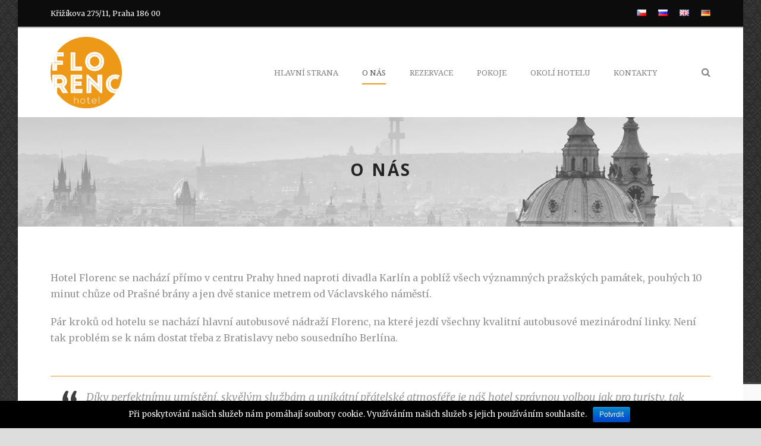

--- FILE ---
content_type: text/html; charset=UTF-8
request_url: https://www.hotel-florenc.cz/o-nas/
body_size: 11713
content:
<!DOCTYPE html>
<!--[if IE 7]><html class="ie ie7 ltie8 ltie9" lang="cs-CZ"><![endif]-->
<!--[if IE 8]><html class="ie ie8 ltie9" lang="cs-CZ"><![endif]-->
<!--[if !(IE 7) | !(IE 8)  ]><!-->
<html lang="cs-CZ">
<!--<![endif]-->

<head>

<!-- Global site tag (gtag.js) - Google Analytics -->
<script async src="https://www.googletagmanager.com/gtag/js?id=UA-138729728-1"></script>
<script>
  window.dataLayer = window.dataLayer || [];
  function gtag(){dataLayer.push(arguments);}
  gtag('js', new Date());

  gtag('config', 'UA-138729728-1');
</script>

 

	<meta charset="UTF-8" />
	<meta name="viewport" content="initial-scale=1.0" />	
		
	<link rel="pingback" href="https://www.hotel-florenc.cz/xmlrpc.php" />
	<title>O nás &#8211; Hotel Florenc</title>
<link rel='dns-prefetch' href='//www.google.com' />
<link rel='dns-prefetch' href='//fonts.googleapis.com' />
<link rel='dns-prefetch' href='//s.w.org' />
<link rel="alternate" type="application/rss+xml" title="Hotel Florenc &raquo; Feed" href="https://www.hotel-florenc.cz/cs/feed/" />
<link rel="alternate" type="application/rss+xml" title="Hotel Florenc &raquo; Comments Feed" href="https://www.hotel-florenc.cz/cs/comments/feed/" />
		<script type="text/javascript">
			window._wpemojiSettings = {"baseUrl":"https:\/\/s.w.org\/images\/core\/emoji\/11.2.0\/72x72\/","ext":".png","svgUrl":"https:\/\/s.w.org\/images\/core\/emoji\/11.2.0\/svg\/","svgExt":".svg","source":{"concatemoji":"https:\/\/www.hotel-florenc.cz\/wp-includes\/js\/wp-emoji-release.min.js?ver=5.1.21"}};
			!function(e,a,t){var n,r,o,i=a.createElement("canvas"),p=i.getContext&&i.getContext("2d");function s(e,t){var a=String.fromCharCode;p.clearRect(0,0,i.width,i.height),p.fillText(a.apply(this,e),0,0);e=i.toDataURL();return p.clearRect(0,0,i.width,i.height),p.fillText(a.apply(this,t),0,0),e===i.toDataURL()}function c(e){var t=a.createElement("script");t.src=e,t.defer=t.type="text/javascript",a.getElementsByTagName("head")[0].appendChild(t)}for(o=Array("flag","emoji"),t.supports={everything:!0,everythingExceptFlag:!0},r=0;r<o.length;r++)t.supports[o[r]]=function(e){if(!p||!p.fillText)return!1;switch(p.textBaseline="top",p.font="600 32px Arial",e){case"flag":return s([55356,56826,55356,56819],[55356,56826,8203,55356,56819])?!1:!s([55356,57332,56128,56423,56128,56418,56128,56421,56128,56430,56128,56423,56128,56447],[55356,57332,8203,56128,56423,8203,56128,56418,8203,56128,56421,8203,56128,56430,8203,56128,56423,8203,56128,56447]);case"emoji":return!s([55358,56760,9792,65039],[55358,56760,8203,9792,65039])}return!1}(o[r]),t.supports.everything=t.supports.everything&&t.supports[o[r]],"flag"!==o[r]&&(t.supports.everythingExceptFlag=t.supports.everythingExceptFlag&&t.supports[o[r]]);t.supports.everythingExceptFlag=t.supports.everythingExceptFlag&&!t.supports.flag,t.DOMReady=!1,t.readyCallback=function(){t.DOMReady=!0},t.supports.everything||(n=function(){t.readyCallback()},a.addEventListener?(a.addEventListener("DOMContentLoaded",n,!1),e.addEventListener("load",n,!1)):(e.attachEvent("onload",n),a.attachEvent("onreadystatechange",function(){"complete"===a.readyState&&t.readyCallback()})),(n=t.source||{}).concatemoji?c(n.concatemoji):n.wpemoji&&n.twemoji&&(c(n.twemoji),c(n.wpemoji)))}(window,document,window._wpemojiSettings);
		</script>
		<style type="text/css">
img.wp-smiley,
img.emoji {
	display: inline !important;
	border: none !important;
	box-shadow: none !important;
	height: 1em !important;
	width: 1em !important;
	margin: 0 .07em !important;
	vertical-align: -0.1em !important;
	background: none !important;
	padding: 0 !important;
}
</style>
	<link rel='stylesheet' id='wp-block-library-css'  href='https://www.hotel-florenc.cz/wp-includes/css/dist/block-library/style.min.css?ver=5.1.21' type='text/css' media='all' />
<link rel='stylesheet' id='contact-form-7-css'  href='https://www.hotel-florenc.cz/wp-content/plugins/contact-form-7/includes/css/styles.css?ver=5.1.1' type='text/css' media='all' />
<link rel='stylesheet' id='cookie-notice-front-css'  href='https://www.hotel-florenc.cz/wp-content/plugins/cookie-notice/css/front.min.css?ver=5.1.21' type='text/css' media='all' />
<link rel='stylesheet' id='hotel-style-css'  href='https://www.hotel-florenc.cz/wp-content/plugins/gdlr-hotel/gdlr-hotel.css?ver=5.1.21' type='text/css' media='all' />
<link rel='stylesheet' id='style-css'  href='https://www.hotel-florenc.cz/wp-content/themes/hotelmaster-v1-11/style.css?ver=5.1.21' type='text/css' media='all' />
<link rel='stylesheet' id='Open-Sans-google-font-css'  href='https://fonts.googleapis.com/css?family=Open+Sans%3A300%2C300italic%2Cregular%2Citalic%2C600%2C600italic%2C700%2C700italic%2C800%2C800italic&#038;subset=greek%2Ccyrillic-ext%2Ccyrillic%2Clatin%2Clatin-ext%2Cvietnamese%2Cgreek-ext&#038;ver=5.1.21' type='text/css' media='all' />
<link rel='stylesheet' id='Merriweather-google-font-css'  href='https://fonts.googleapis.com/css?family=Merriweather%3A300%2C300italic%2Cregular%2Citalic%2C700%2C700italic%2C900%2C900italic&#038;subset=latin%2Clatin-ext&#038;ver=5.1.21' type='text/css' media='all' />
<link rel='stylesheet' id='Droid-Serif-google-font-css'  href='https://fonts.googleapis.com/css?family=Droid+Serif%3Aregular%2Citalic%2C700%2C700italic&#038;subset=latin&#038;ver=5.1.21' type='text/css' media='all' />
<link rel='stylesheet' id='superfish-css'  href='https://www.hotel-florenc.cz/wp-content/themes/hotelmaster-v1-11/plugins/superfish/css/superfish.css?ver=5.1.21' type='text/css' media='all' />
<link rel='stylesheet' id='dlmenu-css'  href='https://www.hotel-florenc.cz/wp-content/themes/hotelmaster-v1-11/plugins/dl-menu/component.css?ver=5.1.21' type='text/css' media='all' />
<link rel='stylesheet' id='font-awesome-css'  href='https://www.hotel-florenc.cz/wp-content/themes/hotelmaster-v1-11/plugins/font-awesome-new/css/font-awesome.min.css?ver=5.1.21' type='text/css' media='all' />
<link rel='stylesheet' id='jquery-fancybox-css'  href='https://www.hotel-florenc.cz/wp-content/themes/hotelmaster-v1-11/plugins/fancybox/jquery.fancybox.css?ver=5.1.21' type='text/css' media='all' />
<link rel='stylesheet' id='flexslider-css'  href='https://www.hotel-florenc.cz/wp-content/themes/hotelmaster-v1-11/plugins/flexslider/flexslider.css?ver=5.1.21' type='text/css' media='all' />
<link rel='stylesheet' id='style-responsive-css'  href='https://www.hotel-florenc.cz/wp-content/themes/hotelmaster-v1-11/stylesheet/style-responsive.css?ver=5.1.21' type='text/css' media='all' />
<link rel='stylesheet' id='style-custom-css'  href='https://www.hotel-florenc.cz/wp-content/themes/hotelmaster-v1-11/stylesheet/style-custom.css?ver=5.1.21' type='text/css' media='all' />
<link rel='stylesheet' id='ms-main-css'  href='https://www.hotel-florenc.cz/wp-content/plugins/masterslider/public/assets/css/masterslider.main.css?ver=2.14.2' type='text/css' media='all' />
<script>if (document.location.protocol != "https:") {document.location = document.URL.replace(/^http:/i, "https:");}</script><script type='text/javascript' src='https://www.hotel-florenc.cz/wp-includes/js/jquery/jquery.js?ver=1.12.4'></script>
<script type='text/javascript' src='https://www.hotel-florenc.cz/wp-includes/js/jquery/jquery-migrate.min.js?ver=1.4.1'></script>
<script type='text/javascript'>
/* <![CDATA[ */
var cnArgs = {"ajaxurl":"https:\/\/www.hotel-florenc.cz\/wp-admin\/admin-ajax.php","hideEffect":"fade","onScroll":"no","onScrollOffset":"100","cookieName":"cookie_notice_accepted","cookieValue":"true","cookieTime":"2592000","cookiePath":"\/","cookieDomain":"","redirection":"","cache":"","refuse":"no","revoke_cookies":"0","revoke_cookies_opt":"automatic","secure":"1"};
/* ]]> */
</script>
<script type='text/javascript' src='https://www.hotel-florenc.cz/wp-content/plugins/cookie-notice/js/front.min.js?ver=1.2.46'></script>
<link rel='https://api.w.org/' href='https://www.hotel-florenc.cz/wp-json/' />
<link rel="EditURI" type="application/rsd+xml" title="RSD" href="https://www.hotel-florenc.cz/xmlrpc.php?rsd" />
<link rel="wlwmanifest" type="application/wlwmanifest+xml" href="https://www.hotel-florenc.cz/wp-includes/wlwmanifest.xml" /> 
<meta name="generator" content="WordPress 5.1.21" />
<link rel="canonical" href="https://www.hotel-florenc.cz/o-nas/" />
<link rel='shortlink' href='https://www.hotel-florenc.cz/?p=1122' />
<link rel="alternate" type="application/json+oembed" href="https://www.hotel-florenc.cz/wp-json/oembed/1.0/embed?url=https%3A%2F%2Fwww.hotel-florenc.cz%2Fo-nas%2F" />
<link rel="alternate" type="text/xml+oembed" href="https://www.hotel-florenc.cz/wp-json/oembed/1.0/embed?url=https%3A%2F%2Fwww.hotel-florenc.cz%2Fo-nas%2F&#038;format=xml" />
<style>.msp-preset-btn-84{ background-color: #b97ebb;color: #fff; } .msp-preset-btn-84:hover{ background-color:#ca89cc;color: #fff; } .msp-preset-btn-84:active{ top:1px } .msp-preset-btn-85{ background-color: #b97ebb;color: #fff; } .msp-preset-btn-85:hover{ background-color:#ca89cc;color: #fff; } .msp-preset-btn-85:active{ top:1px } .msp-preset-btn-86{ color: #b97ebb;border:solid 1px #b97ebb; } .msp-preset-btn-86:hover{ border-color:#ca89cc;color:#ca89cc } .msp-preset-btn-86:active{ top:1px } .msp-preset-btn-87{ background-color: #b97ebb;color: #fff; } .msp-preset-btn-87:hover{ background-color:#ca89cc;color: #fff; } .msp-preset-btn-87:active{ top:1px } .msp-preset-btn-88{ background-color: #b97ebb;color: #fff;box-shadow:0 5px #9a699c; } .msp-preset-btn-88:hover{ background-color:#ca89cc;box-shadow:0 4px #9a699c;top:1px;color: #fff; } .msp-preset-btn-88:active{ box-shadow:0 2px #9a699c;top:3px; } .msp-preset-btn-89{ background-color: #5472D2;color: #fff; } .msp-preset-btn-89:hover{ background-color:#5d7fe9;color: #fff; } .msp-preset-btn-89:active{ top:1px } .msp-preset-btn-90{ background-color: #5472D2;color: #fff; } .msp-preset-btn-90:hover{ background-color:#5d7fe9;color: #fff; } .msp-preset-btn-90:active{ top:1px } .msp-preset-btn-91{ color: #5472D2;border:solid 1px #5472D2; } .msp-preset-btn-91:hover{ border-color:#5d7fe9;color:#5d7fe9 } .msp-preset-btn-91:active{ top:1px } .msp-preset-btn-92{ background-color: #5472D2;color: #fff; } .msp-preset-btn-92:hover{ background-color:#5d7fe9;color: #fff; } .msp-preset-btn-92:active{ top:1px } .msp-preset-btn-93{ background-color: #5472D2;color: #fff;box-shadow:0 5px #4c68be; } .msp-preset-btn-93:hover{ background-color:#5d7fe9;box-shadow:0 4px #4c68be;top:1px;color: #fff; } .msp-preset-btn-93:active{ box-shadow:0 2px #4c68be;top:3px; } .msp-preset-btn-94{ background-color: #00c1cf;color: #fff; } .msp-preset-btn-94:hover{ background-color:#01D4E4;color: #fff; } .msp-preset-btn-94:active{ top:1px } .msp-preset-btn-95{ background-color: #00c1cf;color: #fff; } .msp-preset-btn-95:hover{ background-color:#01D4E4;color: #fff; } .msp-preset-btn-95:active{ top:1px } .msp-preset-btn-96{ color: #00c1cf;border:solid 1px #00c1cf; } .msp-preset-btn-96:hover{ border-color:#01D4E4;color:#01D4E4 } .msp-preset-btn-96:active{ top:1px } .msp-preset-btn-97{ background-color: #00c1cf;color: #fff; } .msp-preset-btn-97:hover{ background-color:#01D4E4;color: #fff; } .msp-preset-btn-97:active{ top:1px } .msp-preset-btn-98{ background-color: #00c1cf;color: #fff;box-shadow:0 5px #00afbc; } .msp-preset-btn-98:hover{ background-color:#01D4E4;box-shadow:0 4px #00afbc;top:1px;color: #fff; } .msp-preset-btn-98:active{ box-shadow:0 2px #00afbc;top:3px; } .msp-preset-btn-99{ background-color: #4cadc9;color: #fff; } .msp-preset-btn-99:hover{ background-color:#63b2c9;color: #fff; } .msp-preset-btn-99:active{ top:1px } .msp-preset-btn-100{ background-color: #4cadc9;color: #fff; } .msp-preset-btn-100:hover{ background-color:#63b2c9;color: #fff; } .msp-preset-btn-100:active{ top:1px } .msp-preset-btn-101{ color: #4cadc9;border:solid 1px #4cadc9; } .msp-preset-btn-101:hover{ border-color:#63b2c9;color:#63b2c9 } .msp-preset-btn-101:active{ top:1px } .msp-preset-btn-102{ background-color: #4cadc9;color: #fff; } .msp-preset-btn-102:hover{ background-color:#63b2c9;color: #fff; } .msp-preset-btn-102:active{ top:1px } .msp-preset-btn-103{ background-color: #4cadc9;color: #fff;box-shadow:0 5px #1aa2c9; } .msp-preset-btn-103:hover{ background-color:#63b2c9;box-shadow:0 4px #1aa2c9;top:1px;color: #fff; } .msp-preset-btn-103:active{ box-shadow:0 2px #1aa2c9;top:3px; } .msp-preset-btn-104{ background-color: #cec2ab;color: #fff; } .msp-preset-btn-104:hover{ background-color:#cebd9d;color: #fff; } .msp-preset-btn-104:active{ top:1px } .msp-preset-btn-105{ background-color: #cec2ab;color: #fff; } .msp-preset-btn-105:hover{ background-color:#cebd9d;color: #fff; } .msp-preset-btn-105:active{ top:1px } .msp-preset-btn-106{ color: #cec2ab;border:solid 1px #cec2ab; } .msp-preset-btn-106:hover{ border-color:#cebd9d;color:#cebd9d } .msp-preset-btn-106:active{ top:1px } .msp-preset-btn-107{ background-color: #cec2ab;color: #fff; } .msp-preset-btn-107:hover{ background-color:#cebd9d;color: #fff; } .msp-preset-btn-107:active{ top:1px } .msp-preset-btn-108{ background-color: #cec2ab;color: #fff;box-shadow:0 5px #C2B7A2; } .msp-preset-btn-108:hover{ background-color:#cebd9d;box-shadow:0 4px #C2B7A2;top:1px;color: #fff; } .msp-preset-btn-108:active{ box-shadow:0 2px #C2B7A2;top:3px; } .msp-preset-btn-109{ background-color: #50485b;color: #fff; } .msp-preset-btn-109:hover{ background-color:#6a6176;color: #fff; } .msp-preset-btn-109:active{ top:1px } .msp-preset-btn-110{ background-color: #50485b;color: #fff; } .msp-preset-btn-110:hover{ background-color:#6a6176;color: #fff; } .msp-preset-btn-110:active{ top:1px } .msp-preset-btn-111{ color: #50485b;border:solid 1px #50485b; } .msp-preset-btn-111:hover{ border-color:#6a6176;color:#6a6176 } .msp-preset-btn-111:active{ top:1px } .msp-preset-btn-112{ background-color: #50485b;color: #fff; } .msp-preset-btn-112:hover{ background-color:#6a6176;color: #fff; } .msp-preset-btn-112:active{ top:1px } .msp-preset-btn-113{ background-color: #50485b;color: #fff;box-shadow:0 5px #412d5b; } .msp-preset-btn-113:hover{ background-color:#6a6176;box-shadow:0 4px #412d5b;top:1px;color: #fff; } .msp-preset-btn-113:active{ box-shadow:0 2px #412d5b;top:3px; } .msp-preset-btn-114{ background-color: #8d6dc4;color: #fff; } .msp-preset-btn-114:hover{ background-color:#977cc4;color: #fff; } .msp-preset-btn-114:active{ top:1px } .msp-preset-btn-115{ background-color: #8d6dc4;color: #fff; } .msp-preset-btn-115:hover{ background-color:#977cc4;color: #fff; } .msp-preset-btn-115:active{ top:1px } .msp-preset-btn-116{ color: #8d6dc4;border:solid 1px #8d6dc4; } .msp-preset-btn-116:hover{ border-color:#977cc4;color:#977cc4 } .msp-preset-btn-116:active{ top:1px } .msp-preset-btn-117{ background-color: #8d6dc4;color: #fff; } .msp-preset-btn-117:hover{ background-color:#977cc4;color: #fff; } .msp-preset-btn-117:active{ top:1px } .msp-preset-btn-118{ background-color: #8d6dc4;color: #fff;box-shadow:0 5px #7c51c4; } .msp-preset-btn-118:hover{ background-color:#977cc4;box-shadow:0 4px #7c51c4;top:1px;color: #fff; } .msp-preset-btn-118:active{ box-shadow:0 2px #7c51c4;top:3px; } .msp-preset-btn-119{ background-color: #75d69c;color: #fff; } .msp-preset-btn-119:hover{ background-color:#7de5a7;color: #fff; } .msp-preset-btn-119:active{ top:1px } .msp-preset-btn-120{ background-color: #75d69c;color: #fff; } .msp-preset-btn-120:hover{ background-color:#7de5a7;color: #fff; } .msp-preset-btn-120:active{ top:1px } .msp-preset-btn-121{ color: #75d69c;border:solid 1px #75d69c; } .msp-preset-btn-121:hover{ border-color:#7de5a7;color:#7de5a7 } .msp-preset-btn-121:active{ top:1px } .msp-preset-btn-122{ background-color: #75d69c;color: #fff; } .msp-preset-btn-122:hover{ background-color:#7de5a7;color: #fff; } .msp-preset-btn-122:active{ top:1px } .msp-preset-btn-123{ background-color: #75d69c;color: #fff;box-shadow:0 5px #41d67d; } .msp-preset-btn-123:hover{ background-color:#7de5a7;box-shadow:0 4px #41d67d;top:1px;color: #fff; } .msp-preset-btn-123:active{ box-shadow:0 2px #41d67d;top:3px; } .msp-preset-btn-124{ background-color: #222;color: #fff; } .msp-preset-btn-124:hover{ background-color:#333;color: #fff; } .msp-preset-btn-124:active{ top:1px } .msp-preset-btn-125{ background-color: #222;color: #fff; } .msp-preset-btn-125:hover{ background-color:#333;color: #fff; } .msp-preset-btn-125:active{ top:1px } .msp-preset-btn-126{ color: #222;border:solid 1px #222; } .msp-preset-btn-126:hover{ border-color:#333;color:#333 } .msp-preset-btn-126:active{ top:1px } .msp-preset-btn-127{ background-color: #222;color: #fff; } .msp-preset-btn-127:hover{ background-color:#333;color: #fff; } .msp-preset-btn-127:active{ top:1px } .msp-preset-btn-128{ background-color: #222;color: #fff;box-shadow:0 5px #000; } .msp-preset-btn-128:hover{ background-color:#333;box-shadow:0 4px #000;top:1px;color: #fff; } .msp-preset-btn-128:active{ box-shadow:0 2px #000;top:3px; } .msp-preset-btn-129{ background-color: #dedede;color: #666; } .msp-preset-btn-129:hover{ background-color:#d1d1d1;color: #666; } .msp-preset-btn-129:active{ top:1px } .msp-preset-btn-130{ background-color: #dedede;color: #666; } .msp-preset-btn-130:hover{ background-color:#d1d1d1;color: #666; } .msp-preset-btn-130:active{ top:1px } .msp-preset-btn-131{ color: #dedede;border:solid 1px #dedede; } .msp-preset-btn-131:hover{ border-color:#d1d1d1;color:#d1d1d1 } .msp-preset-btn-131:active{ top:1px } .msp-preset-btn-132{ background-color: #dedede;color: #666; } .msp-preset-btn-132:hover{ background-color:#d1d1d1;color: #666; } .msp-preset-btn-132:active{ top:1px } .msp-preset-btn-133{ background-color: #dedede;color: #666;box-shadow:0 5px #CACACA; } .msp-preset-btn-133:hover{ background-color:#d1d1d1;color: #666;box-shadow:0 4px #CACACA;top:1px } .msp-preset-btn-133:active{ box-shadow:0 2px #CACACA;top:3px; } .msp-preset-btn-134{ background-color: #f7be68;color: #fff; } .msp-preset-btn-134:hover{ background-color:#e9b362;color: #fff; } .msp-preset-btn-134:active{ top:1px } .msp-preset-btn-135{ background-color: #f7be68;color: #fff; } .msp-preset-btn-135:hover{ background-color:#e9b362;color: #fff; } .msp-preset-btn-135:active{ top:1px } .msp-preset-btn-136{ color: #f7be68;border:solid 1px #f7be68; } .msp-preset-btn-136:hover{ border-color:#e9b362;color:#e9b362 } .msp-preset-btn-136:active{ top:1px } .msp-preset-btn-137{ background-color: #f7be68;color: #fff; } .msp-preset-btn-137:hover{ background-color:#e9b362;color: #fff; } .msp-preset-btn-137:active{ top:1px } .msp-preset-btn-138{ background-color: #f7be68;color: #fff;box-shadow:0 5px #E7AF59; } .msp-preset-btn-138:hover{ background-color:#e9b362;box-shadow:0 4px #E7AF59;top:1px;color: #fff; } .msp-preset-btn-138:active{ box-shadow:0 2px #E7AF59;top:3px; } .msp-preset-btn-139{ background-color: #5aa1e3;color: #fff; } .msp-preset-btn-139:hover{ background-color:#5faaef;color: #fff; } .msp-preset-btn-139:active{ top:1px } .msp-preset-btn-140{ background-color: #5aa1e3;color: #fff; } .msp-preset-btn-140:hover{ background-color:#5faaef;color: #fff; } .msp-preset-btn-140:active{ top:1px } .msp-preset-btn-141{ color: #5aa1e3;border:solid 1px #5aa1e3; } .msp-preset-btn-141:hover{ border-color:#5faaef;color:#5faaef } .msp-preset-btn-141:active{ top:1px } .msp-preset-btn-142{ background-color: #5aa1e3;color: #fff; } .msp-preset-btn-142:hover{ background-color:#5faaef;color: #fff; } .msp-preset-btn-142:active{ top:1px } .msp-preset-btn-143{ background-color: #5aa1e3;color: #fff;box-shadow:0 5px #4c87bf; } .msp-preset-btn-143:hover{ background-color:#5faaef;box-shadow:0 4px #4c87bf;top:1px;color: #fff; } .msp-preset-btn-143:active{ box-shadow:0 2px #4c87bf;top:3px; } .msp-preset-btn-144{ background-color: #6dab3c;color: #fff; } .msp-preset-btn-144:hover{ background-color:#76b941;color: #fff; } .msp-preset-btn-144:active{ top:1px } .msp-preset-btn-145{ background-color: #6dab3c;color: #fff; } .msp-preset-btn-145:hover{ background-color:#76b941;color: #fff; } .msp-preset-btn-145:active{ top:1px } .msp-preset-btn-146{ color: #6dab3c;border:solid 1px #6dab3c; } .msp-preset-btn-146:hover{ border-color:#76b941;color:#76b941 } .msp-preset-btn-146:active{ top:1px } .msp-preset-btn-147{ background-color: #6dab3c;color: #fff; } .msp-preset-btn-147:hover{ background-color:#76b941;color: #fff; } .msp-preset-btn-147:active{ top:1px } .msp-preset-btn-148{ background-color: #6dab3c;color: #fff;box-shadow:0 5px #5e9334; } .msp-preset-btn-148:hover{ background-color:#76b941;box-shadow:0 4px #5e9334;top:1px;color: #fff; } .msp-preset-btn-148:active{ box-shadow:0 2px #5e9334;top:3px; } .msp-preset-btn-149{ background-color: #f4524d;color: #fff; } .msp-preset-btn-149:hover{ background-color:#e04b47;color: #fff; } .msp-preset-btn-149:active{ top:1px } .msp-preset-btn-150{ background-color: #f4524d;color: #fff; } .msp-preset-btn-150:hover{ background-color:#e04b47;color: #fff; } .msp-preset-btn-150:active{ top:1px } .msp-preset-btn-151{ color: #f4524d;border:solid 1px #f4524d; } .msp-preset-btn-151:hover{ border-color:#e04b47;color:#e04b47 } .msp-preset-btn-151:active{ top:1px } .msp-preset-btn-152{ background-color: #f4524d;color: #fff; } .msp-preset-btn-152:hover{ background-color:#e04b47;color: #fff; } .msp-preset-btn-152:active{ top:1px } .msp-preset-btn-153{ background-color: #f4524d;color: #fff;box-shadow:0 5px #cb4440; } .msp-preset-btn-153:hover{ background-color:#e04b47;box-shadow:0 4px #cb4440;top:1px;color: #fff; } .msp-preset-btn-153:active{ box-shadow:0 2px #cb4440;top:3px; } .msp-preset-btn-154{ background-color: #f79468;color: #fff; } .msp-preset-btn-154:hover{ background-color:#e78a61;color: #fff; } .msp-preset-btn-154:active{ top:1px } .msp-preset-btn-155{ background-color: #f79468;color: #fff; } .msp-preset-btn-155:hover{ background-color:#e78a61;color: #fff; } .msp-preset-btn-155:active{ top:1px } .msp-preset-btn-156{ color: #f79468;border:solid 1px #f79468; } .msp-preset-btn-156:hover{ border-color:#e78a61;color:#e78a61 } .msp-preset-btn-156:active{ top:1px } .msp-preset-btn-157{ background-color: #f79468;color: #fff; } .msp-preset-btn-157:hover{ background-color:#e78a61;color: #fff; } .msp-preset-btn-157:active{ top:1px } .msp-preset-btn-158{ background-color: #f79468;color: #fff;box-shadow:0 5px #da835c; } .msp-preset-btn-158:hover{ background-color:#e78a61;box-shadow:0 4px #da835c;top:1px;color: #fff; } .msp-preset-btn-158:active{ box-shadow:0 2px #da835c;top:3px; }.ms-parent-id-3 > .master-slider{ background:#171717; }
.msp-cn-1-1 { font-family:"Open Sans";font-weight:300;font-size:44px;letter-spacing:5px;line-height:44px;color:#ffffff;text-transform: uppercase; } 
.msp-cn-1-2 { font-family:"Open Sans";font-weight:700;font-size:80px;letter-spacing:4px;line-height:normal;color:#ffffff;text-transform: uppercase; } 
.msp-cn-1-3 { background-color:#ffffff;font-weight:normal;line-height:normal; } 
.msp-cn-1-4 { font-family:"Merriweather";font-weight:normal;font-size:16px;letter-spacing:3px;line-height:normal;color:#ffffff; } 
.msp-cn-1-5 { font-family:"Open Sans";font-weight:300;font-size:45px;letter-spacing:0.5px;line-height:normal;color:#ffffff; } 
.msp-cn-1-6 { font-family:"Open Sans";font-weight:300;font-size:74px;letter-spacing:2px;line-height:0px;color:#ffffff;text-transform: uppercase; } 
.msp-cn-1-7 { font-family:"Merriweather";font-weight:normal;font-size:20px;letter-spacing:2px;line-height:normal;color:#ffffff; } 
.msp-cn-1-8 { font-family:"Open Sans";font-weight:300;font-size:38px;letter-spacing:2px;line-height:normal;color:#ffffff; } 
.msp-cn-1-9 { font-family:"Merriweather";font-weight:normal;font-size:15px;letter-spacing:1px;line-height:25px;color:#bdbdbd; } 

.ms-parent-id-1 > .master-slider{ background:#171717; }
.msp-cn-1-1 { font-family:"Open Sans";font-weight:300;font-size:44px;letter-spacing:5px;line-height:44px;color:#ffffff;text-transform: uppercase; } 
.msp-cn-1-2 { font-family:"Open Sans";font-weight:700;font-size:80px;letter-spacing:4px;line-height:normal;color:#ffffff;text-transform: uppercase; } 
.msp-cn-1-3 { background-color:#ffffff;font-weight:normal;line-height:normal; } 
.msp-cn-1-14 { font-family:"Open Sans";font-weight:300;font-size:35px;letter-spacing:5px;line-height:44px;color:#ffffff;text-transform: uppercase; } 
</style>
<script>var ms_grabbing_curosr='https://www.hotel-florenc.cz/wp-content/plugins/masterslider/public/assets/css/common/grabbing.cur',ms_grab_curosr='https://www.hotel-florenc.cz/wp-content/plugins/masterslider/public/assets/css/common/grab.cur';</script>
<meta name="generator" content="MasterSlider 2.14.2 - Responsive Touch Image Slider" />
<link rel="shortcut icon" href="https://www.hotel-florenc.cz/wp-content/uploads/2016/02/favico.png" type="image/x-icon" /><!-- load the script for older ie version -->
<!--[if lt IE 9]>
<script src="https://www.hotel-florenc.cz/wp-content/themes/hotelmaster-v1-11/javascript/html5.js" type="text/javascript"></script>
<script src="https://www.hotel-florenc.cz/wp-content/themes/hotelmaster-v1-11/plugins/easy-pie-chart/excanvas.js" type="text/javascript"></script>
<![endif]-->
		<style type="text/css">.recentcomments a{display:inline !important;padding:0 !important;margin:0 !important;}</style>
		</head>

<body data-rsssl=1 class="page-template-default page page-id-1122 cookies-not-set _masterslider _msp_version_2.14.2  header-style-1">
<div class="body-wrapper gdlr-boxed-style gdlr-icon-dark" data-home="https://www.hotel-florenc.cz/cs/homepage" >
		<header class="gdlr-header-wrapper">
		<!-- top navigation -->
				<div class="top-navigation-wrapper">
			<div class="top-navigation-container container">
				<div class="top-navigation-left">
					<div class="top-navigation-left-text">
						Křižíkova 275/11, Praha 186 00					</div>
				</div>
				<div class="top-navigation-right">
					<div class="top-social-wrapper">
						<div class="menu-vyber-jazyka-container"><ul id="nav-language-top" class="menu"><li id="menu-item-4428-cs" class="lang-item lang-item-62 lang-item-cs current-lang no-translation menu-item menu-item-type-custom menu-item-object-custom menu-item-home menu-item-4428-cs"><a href="https://www.hotel-florenc.cz/cs/homepage/" hreflang="cs-CZ"><img src="[data-uri]" title="Čeština" alt="Čeština" /></a></li>
<li id="menu-item-4428-ru" class="lang-item lang-item-69 lang-item-ru no-translation menu-item menu-item-type-custom menu-item-object-custom menu-item-4428-ru"><a href="https://www.hotel-florenc.cz/ru/ru-home/" hreflang="ru-RU"><img src="[data-uri]" title="Русский" alt="Русский" /></a></li>
<li id="menu-item-4428-en" class="lang-item lang-item-73 lang-item-en no-translation menu-item menu-item-type-custom menu-item-object-custom menu-item-4428-en"><a href="https://www.hotel-florenc.cz/en/home/" hreflang="en-US"><img src="[data-uri]" title="English" alt="English" /></a></li>
<li id="menu-item-4428-de" class="lang-item lang-item-149 lang-item-de no-translation menu-item menu-item-type-custom menu-item-object-custom menu-item-4428-de"><a href="https://www.hotel-florenc.cz/de/startseie/" hreflang="de-DE"><img src="[data-uri]" title="Deutsch" alt="Deutsch" /></a></li>
</ul></div>					</div>
				</div>
				<div class="clear"></div>
			</div>
		</div>
		<div class="top-navigation-divider"></div>
		
		<!-- logo -->
		<div class="gdlr-header-inner">
			<div class="gdlr-header-container container">
				<!-- logo -->
				<div class="gdlr-logo">
					<div class="gdlr-logo-inner">
						<a href="https://www.hotel-florenc.cz/cs/homepage" >
						<img src="https://www.hotel-florenc.cz/wp-content/uploads/2016/02/Logo_HF_orange.png" alt="" width="200" height="200" />						</a>
						<div class="gdlr-responsive-navigation dl-menuwrapper" id="gdlr-responsive-navigation" ><button class="dl-trigger">Open Menu</button><ul id="menu-cz-hlavni-menu" class="dl-menu gdlr-main-mobile-menu"><li id="menu-item-3961" class="menu-item menu-item-type-post_type menu-item-object-page menu-item-home menu-item-3961"><a href="https://www.hotel-florenc.cz/cs/homepage/">Hlavní strana</a></li>
<li id="menu-item-3960" class="menu-item menu-item-type-post_type menu-item-object-page current-menu-item page_item page-item-1122 current_page_item menu-item-3960"><a href="https://www.hotel-florenc.cz/o-nas/" aria-current="page">O nás</a></li>
<li id="menu-item-3979" class="menu-item menu-item-type-post_type menu-item-object-page menu-item-3979"><a href="https://www.hotel-florenc.cz/rezervace/">Rezervace</a></li>
<li id="menu-item-4021" class="menu-item menu-item-type-post_type menu-item-object-page menu-item-4021"><a href="https://www.hotel-florenc.cz/pokoje/">Pokoje</a></li>
<li id="menu-item-3982" class="menu-item menu-item-type-post_type menu-item-object-page menu-item-3982"><a href="https://www.hotel-florenc.cz/okoli_hotelu/">Okolí hotelu</a></li>
<li id="menu-item-3977" class="menu-item menu-item-type-post_type menu-item-object-page menu-item-3977"><a href="https://www.hotel-florenc.cz/kontakty/">Kontakty</a></li>
</ul></div>					</div>
				</div>

				<!-- navigation -->
				<div class="gdlr-navigation-wrapper"><nav class="gdlr-navigation" id="gdlr-main-navigation" role="navigation"><ul id="menu-cz-hlavni-menu-1" class="sf-menu gdlr-main-menu"><li  class="menu-item menu-item-type-post_type menu-item-object-page menu-item-home menu-item-3961menu-item menu-item-type-post_type menu-item-object-page menu-item-home menu-item-3961 gdlr-normal-menu"><a href="https://www.hotel-florenc.cz/cs/homepage/">Hlavní strana</a></li>
<li  class="menu-item menu-item-type-post_type menu-item-object-page current-menu-item page_item page-item-1122 current_page_item menu-item-3960menu-item menu-item-type-post_type menu-item-object-page current-menu-item page_item page-item-1122 current_page_item menu-item-3960 gdlr-normal-menu"><a href="https://www.hotel-florenc.cz/o-nas/">O nás</a></li>
<li  class="menu-item menu-item-type-post_type menu-item-object-page menu-item-3979menu-item menu-item-type-post_type menu-item-object-page menu-item-3979 gdlr-normal-menu"><a href="https://www.hotel-florenc.cz/rezervace/">Rezervace</a></li>
<li  class="menu-item menu-item-type-post_type menu-item-object-page menu-item-4021menu-item menu-item-type-post_type menu-item-object-page menu-item-4021 gdlr-normal-menu"><a href="https://www.hotel-florenc.cz/pokoje/">Pokoje</a></li>
<li  class="menu-item menu-item-type-post_type menu-item-object-page menu-item-3982menu-item menu-item-type-post_type menu-item-object-page menu-item-3982 gdlr-normal-menu"><a href="https://www.hotel-florenc.cz/okoli_hotelu/">Okolí hotelu</a></li>
<li  class="menu-item menu-item-type-post_type menu-item-object-page menu-item-3977menu-item menu-item-type-post_type menu-item-object-page menu-item-3977 gdlr-normal-menu"><a href="https://www.hotel-florenc.cz/kontakty/">Kontakty</a></li>
</ul></nav>	
<span class="gdlr-menu-search-button-sep">•</span>
<i class="fa fa-search icon-search gdlr-menu-search-button" id="gdlr-menu-search-button" ></i>
<div class="gdlr-menu-search" id="gdlr-menu-search">
	<form method="get" id="searchform" action="https://www.hotel-florenc.cz/cs/homepage/">
				<div class="search-text">
			<input type="text" value="Type Keywords" name="s" autocomplete="off" data-default="Type Keywords" />
		</div>
		<input type="submit" value="" />
		<div class="clear"></div>
	</form>	
</div>		
<div class="gdlr-navigation-gimmick" id="gdlr-navigation-gimmick"></div><div class="clear"></div></div>
				<div class="clear"></div>
			</div>
		</div>
	</header>
	<div id="gdlr-header-substitute" ></div>
					<div class="gdlr-page-title-wrapper"  >
			<div class="gdlr-page-title-overlay"></div>
			<div class="gdlr-page-title-container container" >
				<h1 class="gdlr-page-title">O nás</h1>
								<span class="gdlr-page-caption"> </span>
							</div>	
		</div>	
		<!-- is search -->	<div class="content-wrapper">
	<div class="gdlr-content">

		<!-- Above Sidebar Section-->
						
		<!-- Sidebar With Content Section-->
		<div class="with-sidebar-wrapper"><section id="content-section-1" ><div class="section-container container"><div class="gdlr-stunning-text-ux gdlr-ux"><div class="gdlr-item gdlr-stunning-text-item type-normal"  style="margin-bottom: 40px;" ><h2 class="stunning-text-title"></h2><div class="stunning-text-caption gdlr-skin-content"><p>Hotel Florenc se nachází přímo v centru Prahy hned naproti divadla Karlín a poblíž všech významných pražských památek, pouhých 10 minut chůze od Prašné brány a jen dvě stanice metrem od Václavského náměstí.</p>
<p>Pár kroků od hotelu se nachází hlavní autobusové nádraží Florenc, na které jezdí všechny kvalitní autobusové mezinárodní linky. Není tak problém se k nám dostat třeba z Bratislavy nebo sousedního Berlína. </p>
</div></div></div><div class="clear"></div></div></section><section id="content-section-2" ><div class="gdlr-color-wrapper  gdlr-show-all gdlr-skin-light-grey" style="background-color: #ffffff; padding-top: 10px; padding-bottom: 10px; " ><div class="container"><div class="gdlr-item gdlr-content-item"  id="reference-o-nas"  style="margin-bottom: -30px;" ><blockquote class="gdlr-align-center" ><p>Díky perfektnímu umístění, skvělým službám a unikátní přátelské atmosféře je náš hotel správnou volbou jak pro turisty, tak pro business klientelu!</p>
<p style="text-align: right; font-size: 80%;">Management Hotelu Florenc</p>
</blockquote>
</div><div class="clear"></div><div class="clear"></div></div></div><div class="clear"></div></section><section id="content-section-3" ><div class="section-container container"><div class="gdlr-stunning-text-ux gdlr-ux"><div class="gdlr-item gdlr-stunning-text-item type-normal"  id="dostupnost-hotelu" ><h2 class="stunning-text-title"></h2><div class="stunning-text-caption gdlr-skin-content"><p>Do hotelu se také snadno dostanete městskou hromadnou dopravou. V blízkosti jsou jak tramvajové, tak autobusové zastávky a stanice metra Florenc (linka B a C). Parkování Vašeho vozu rádi za poplatek zajistíme na střeženém parkovišti umístěném nedaleko hotelu, případně Vás obeznámíme s dalšími alternativami parkování.</p>
<p>Hotel provozuje nepřetržitě otevřenou recepci s concierge službami. Vstřícný a přátelský personál Vám ochotně v několika jazycích pomůže s rezervací prohlídek města, vstupenek na jakoukoliv akci, s pronájmem auta, nebo s výběrem restaurace na večeři. </p>
<p>Každé ráno je k dispozici snídaně v hotelové restauraci formou bufetu.</p>
</div></div></div><div class="clear"></div></div></section><section id="content-section-4" ><div class="gdlr-parallax-wrapper gdlr-background-pattern gdlr-show-all gdlr-skin-light-grey"  id="gdlr-parallax-wrapper-1" style="background-image: url('https://www.hotel-florenc.cz/wp-content/themes/hotelmaster-v1-11/images/pattern/pattern-1.png'); " ><div class="container"><div class="gdlr-stunning-text-ux gdlr-ux"><div class="gdlr-item gdlr-stunning-text-item type-center"  style="margin-bottom: 60px;" ><h2 class="stunning-text-title">HOTELOVÉ SLUŽBY</h2><div class="stunning-text-caption gdlr-skin-content"></div></div></div><div class="clear"></div><div class="four columns" ><div class="gdlr-ux column-service-ux"><div class="gdlr-item gdlr-column-service-item gdlr-type-1" ><div class="column-service-icon gdlr-skin-box"><i class="fa fa-eye" ></i></div><div class="column-service-content-wrapper"><h3 class="column-service-title">Parkování s ostrahou</h3><div class="column-service-divider"></div><div class="column-service-content gdlr-skin-content"></div></div></div></div><div class="gdlr-ux column-service-ux"><div class="gdlr-item gdlr-column-service-item gdlr-type-1" ><div class="column-service-icon gdlr-skin-box"><i class="fa fa-leaf" ></i></div><div class="column-service-content-wrapper"><h3 class="column-service-title">Nekuřácké prostředí</h3><div class="column-service-divider"></div><div class="column-service-content gdlr-skin-content"></div></div></div></div><div class="gdlr-ux column-service-ux"><div class="gdlr-item gdlr-column-service-item gdlr-type-1" ><div class="column-service-icon gdlr-skin-box"><i class="fa  fa-user-plus" ></i></div><div class="column-service-content-wrapper"><h3 class="column-service-title">Sekretářské služby</h3><div class="column-service-divider"></div><div class="column-service-content gdlr-skin-content"></div></div></div></div></div><div class="four columns" ><div class="gdlr-ux column-service-ux"><div class="gdlr-item gdlr-column-service-item gdlr-type-1" ><div class="column-service-icon gdlr-skin-box"><i class="fa fa-info-circle" ></i></div><div class="column-service-content-wrapper"><h3 class="column-service-title">Non-stop recepce</h3><div class="column-service-divider"></div><div class="column-service-content gdlr-skin-content"></div></div></div></div><div class="gdlr-ux column-service-ux"><div class="gdlr-item gdlr-column-service-item gdlr-type-1" ><div class="column-service-icon gdlr-skin-box"><i class="fa fa-suitcase" ></i></div><div class="column-service-content-wrapper"><h3 class="column-service-title">Výtah a kufrárna</h3><div class="column-service-divider"></div><div class="column-service-content gdlr-skin-content"></div></div></div></div><div class="gdlr-ux column-service-ux"><div class="gdlr-item gdlr-column-service-item gdlr-type-1" ><div class="column-service-icon gdlr-skin-box"><i class="fa  fa-lock" ></i></div><div class="column-service-content-wrapper"><h3 class="column-service-title">Bezpečnostní schránky </h3><div class="column-service-divider"></div><div class="column-service-content gdlr-skin-content"></div></div></div></div><div class="gdlr-ux column-service-ux"><div class="gdlr-item gdlr-column-service-item gdlr-type-1"  style="margin-bottom: 40px;" ><div class="column-service-icon gdlr-skin-box"><i class="fa fa-bus" ></i></div><div class="column-service-content-wrapper"><h3 class="column-service-title">Transferové služby</h3><div class="column-service-divider"></div><div class="column-service-content gdlr-skin-content"></div></div></div></div></div><div class="four columns" ><div class="gdlr-ux column-service-ux"><div class="gdlr-item gdlr-column-service-item gdlr-type-1" ><div class="column-service-icon gdlr-skin-box"><i class="fa  fa-wifi" ></i></div><div class="column-service-content-wrapper"><h3 class="column-service-title">Wi-Fi připojení</h3><div class="column-service-divider"></div><div class="column-service-content gdlr-skin-content"></div></div></div></div><div class="gdlr-ux column-service-ux"><div class="gdlr-item gdlr-column-service-item gdlr-type-1" ><div class="column-service-icon gdlr-skin-box"><i class="fa  fa-cc-visa" ></i></div><div class="column-service-content-wrapper"><h3 class="column-service-title">Možnosti platby kartou a €</h3><div class="column-service-divider"></div><div class="column-service-content gdlr-skin-content"></div></div></div></div><div class="gdlr-ux column-service-ux"><div class="gdlr-item gdlr-column-service-item gdlr-type-1" ><div class="column-service-icon gdlr-skin-box"><i class="fa fa-key" ></i></div><div class="column-service-content-wrapper"><h3 class="column-service-title">Služby Concierge </h3><div class="column-service-divider"></div><div class="column-service-content gdlr-skin-content"></div></div></div></div></div><div class="clear"></div></div></div><div class="clear"></div></section></div>
		
		<!-- Below Sidebar Section-->
		
		
	</div><!-- gdlr-content -->
		<div class="clear" ></div>
	</div><!-- content wrapper -->

		
	<footer class="footer-wrapper" >
				<div class="footer-container container">
										<div class="footer-column three columns" id="footer-widget-1" >
					<div id="text-2" class="widget widget_text gdlr-item gdlr-widget">			<div class="textwidget"><div style="font-size: 14px;">Hotel Florenc Prague ***<br />
Křižíkova 275/11, 186 00 Praha 8<br />
Tel.: +420 224 816 247<br />
Tel.: +420 731 587 604<br />
Email: <a href="mailto:hf@hotel-florenc.cz">hf@hotel-florenc.cz</a></div>
</div>
		</div>				</div>
										<div class="footer-column three columns" id="footer-widget-2" >
					<div id="nav_menu-4" class="widget widget_nav_menu gdlr-item gdlr-widget"><div class="menu-cz-paticka-1-container"><ul id="menu-cz-paticka-1" class="menu"><li id="menu-item-4027" class="menu-item menu-item-type-post_type menu-item-object-page current-menu-item page_item page-item-1122 current_page_item menu-item-4027"><a href="https://www.hotel-florenc.cz/o-nas/" aria-current="page">O nás</a></li>
<li id="menu-item-4026" class="menu-item menu-item-type-post_type menu-item-object-page menu-item-4026"><a href="https://www.hotel-florenc.cz/rezervace/">Rezervace</a></li>
</ul></div></div>				</div>
										<div class="footer-column three columns" id="footer-widget-3" >
					<div id="nav_menu-5" class="widget widget_nav_menu gdlr-item gdlr-widget"><div class="menu-cz-paticka-2-container"><ul id="menu-cz-paticka-2" class="menu"><li id="menu-item-4264" class="menu-item menu-item-type-post_type menu-item-object-page menu-item-4264"><a href="https://www.hotel-florenc.cz/pokoje/">Pokoje</a></li>
<li id="menu-item-7453" class="menu-item menu-item-type-post_type menu-item-object-page menu-item-7453"><a href="https://www.hotel-florenc.cz/cookies/">Cookies</a></li>
</ul></div></div>				</div>
										<div class="footer-column three columns" id="footer-widget-4" >
					<div id="nav_menu-6" class="widget widget_nav_menu gdlr-item gdlr-widget"><div class="menu-cz-paticka-3-container"><ul id="menu-cz-paticka-3" class="menu"><li id="menu-item-4266" class="menu-item menu-item-type-post_type menu-item-object-page menu-item-4266"><a href="https://www.hotel-florenc.cz/okoli_hotelu/">Okolí hotelu</a></li>
<li id="menu-item-4265" class="menu-item menu-item-type-post_type menu-item-object-page menu-item-4265"><a href="https://www.hotel-florenc.cz/kontakty/">Kontakty</a></li>
</ul></div></div>				</div>
									<div class="clear"></div>
		</div>
				
				<div class="copyright-wrapper">
			<div class="copyright-container container">
				<div class="copyright-left">
					© 2016 Copyright by ARION spol. s r.o.				</div>
				<div class="copyright-right">
									</div>
				<div class="clear"></div>
			</div>
		</div>
			</footer>
	</div> <!-- body-wrapper -->
<script type="text/javascript"></script><script type='text/javascript'>
/* <![CDATA[ */
var wpcf7 = {"apiSettings":{"root":"https:\/\/www.hotel-florenc.cz\/wp-json\/contact-form-7\/v1","namespace":"contact-form-7\/v1"}};
/* ]]> */
</script>
<script type='text/javascript' src='https://www.hotel-florenc.cz/wp-content/plugins/contact-form-7/includes/js/scripts.js?ver=5.1.1'></script>
<script type='text/javascript' src='https://www.hotel-florenc.cz/wp-includes/js/jquery/ui/core.min.js?ver=1.11.4'></script>
<script type='text/javascript' src='https://www.hotel-florenc.cz/wp-includes/js/jquery/ui/datepicker.min.js?ver=1.11.4'></script>
<script type='text/javascript'>
jQuery(document).ready(function(jQuery){jQuery.datepicker.setDefaults({"closeText":"Close","currentText":"Today","monthNames":["January","February","March","April","May","June","July","August","September","October","November","December"],"monthNamesShort":["Jan","Feb","Mar","Apr","May","Jun","Jul","Aug","Sep","Oct","Nov","Dec"],"nextText":"Next","prevText":"Previous","dayNames":["Sunday","Monday","Tuesday","Wednesday","Thursday","Friday","Saturday"],"dayNamesShort":["Sun","Mon","Tue","Wed","Thu","Fri","Sat"],"dayNamesMin":["S","M","T","W","T","F","S"],"dateFormat":"MM d, yy","firstDay":1,"isRTL":false});});
</script>
<script type='text/javascript'>
/* <![CDATA[ */
var objectL10n = {"closeText":"Done","currentText":"Today","monthNames":["January","February","March","April","May","June","July","August","September","October","November","December"],"monthNamesShort":["Jan","Feb","Mar","Apr","May","Jun","Jul","Aug","Sep","Oct","Nov","Dec"],"monthStatus":"Show a different month","dayNames":["Sunday","Monday","Tuesday","Wednesday","Thursday","Friday","Saturday"],"dayNamesShort":["Sun","Mon","Tue","Wed","Thu","Fri","Sat"],"dayNamesMin":["S","M","T","W","T","F","S"],"firstDay":"1"};
/* ]]> */
</script>
<script type='text/javascript' src='https://www.hotel-florenc.cz/wp-content/plugins/gdlr-hotel/gdlr-hotel.js?ver=1.0.0'></script>
<script type='text/javascript' src='https://www.google.com/recaptcha/api.js?render=6LcPN58UAAAAALFOrv3GQZjwChd0K7k5xeDdCI7z&#038;ver=3.0'></script>
<script type='text/javascript' src='https://www.hotel-florenc.cz/wp-content/themes/hotelmaster-v1-11/plugins/superfish/js/superfish.js?ver=1.0'></script>
<script type='text/javascript' src='https://www.hotel-florenc.cz/wp-includes/js/hoverIntent.min.js?ver=1.8.1'></script>
<script type='text/javascript' src='https://www.hotel-florenc.cz/wp-content/themes/hotelmaster-v1-11/plugins/dl-menu/modernizr.custom.js?ver=1.0'></script>
<script type='text/javascript' src='https://www.hotel-florenc.cz/wp-content/themes/hotelmaster-v1-11/plugins/dl-menu/jquery.dlmenu.js?ver=1.0'></script>
<script type='text/javascript' src='https://www.hotel-florenc.cz/wp-content/themes/hotelmaster-v1-11/plugins/jquery.easing.js?ver=1.0'></script>
<script type='text/javascript' src='https://www.hotel-florenc.cz/wp-content/themes/hotelmaster-v1-11/plugins/jquery.transit.min.js?ver=1.0'></script>
<script type='text/javascript' src='https://www.hotel-florenc.cz/wp-content/themes/hotelmaster-v1-11/plugins/fancybox/jquery.fancybox.pack.js?ver=1.0'></script>
<script type='text/javascript' src='https://www.hotel-florenc.cz/wp-content/themes/hotelmaster-v1-11/plugins/fancybox/helpers/jquery.fancybox-media.js?ver=1.0'></script>
<script type='text/javascript' src='https://www.hotel-florenc.cz/wp-content/themes/hotelmaster-v1-11/plugins/fancybox/helpers/jquery.fancybox-thumbs.js?ver=1.0'></script>
<script type='text/javascript' src='https://www.hotel-florenc.cz/wp-content/themes/hotelmaster-v1-11/plugins/flexslider/jquery.flexslider.js?ver=1.0'></script>
<script type='text/javascript' src='https://www.hotel-florenc.cz/wp-content/themes/hotelmaster-v1-11/javascript/gdlr-script.js?ver=1.0'></script>
<script type='text/javascript' src='https://www.hotel-florenc.cz/wp-includes/js/wp-embed.min.js?ver=5.1.21'></script>
<script type="text/javascript">
( function( grecaptcha, sitekey ) {

	var wpcf7recaptcha = {
		execute: function() {
			grecaptcha.execute(
				sitekey,
				{ action: 'homepage' }
			).then( function( token ) {
				var forms = document.getElementsByTagName( 'form' );

				for ( var i = 0; i < forms.length; i++ ) {
					var fields = forms[ i ].getElementsByTagName( 'input' );

					for ( var j = 0; j < fields.length; j++ ) {
						var field = fields[ j ];

						if ( 'g-recaptcha-response' === field.getAttribute( 'name' ) ) {
							field.setAttribute( 'value', token );
							break;
						}
					}
				}
			} );
		}
	};

	grecaptcha.ready( wpcf7recaptcha.execute );

	document.addEventListener( 'wpcf7submit', wpcf7recaptcha.execute, false );

} )( grecaptcha, '6LcPN58UAAAAALFOrv3GQZjwChd0K7k5xeDdCI7z' );
</script>

			<div id="cookie-notice" role="banner" class="cn-bottom bootstrap" style="color: #fff; background-color: #000;"><div class="cookie-notice-container"><span id="cn-notice-text">Při poskytování našich služeb nám pomáhají soubory cookie. Využíváním našich služeb s jejich používáním souhlasíte.</span><a href="#" id="cn-accept-cookie" data-cookie-set="accept" class="cn-set-cookie cn-button bootstrap button">Potvrdit</a>
				</div>
				
			</div></body>
</html>

--- FILE ---
content_type: text/html; charset=utf-8
request_url: https://www.google.com/recaptcha/api2/anchor?ar=1&k=6LcPN58UAAAAALFOrv3GQZjwChd0K7k5xeDdCI7z&co=aHR0cHM6Ly93d3cuaG90ZWwtZmxvcmVuYy5jejo0NDM.&hl=en&v=PoyoqOPhxBO7pBk68S4YbpHZ&size=invisible&anchor-ms=20000&execute-ms=30000&cb=w4fltmf6q9t3
body_size: 48656
content:
<!DOCTYPE HTML><html dir="ltr" lang="en"><head><meta http-equiv="Content-Type" content="text/html; charset=UTF-8">
<meta http-equiv="X-UA-Compatible" content="IE=edge">
<title>reCAPTCHA</title>
<style type="text/css">
/* cyrillic-ext */
@font-face {
  font-family: 'Roboto';
  font-style: normal;
  font-weight: 400;
  font-stretch: 100%;
  src: url(//fonts.gstatic.com/s/roboto/v48/KFO7CnqEu92Fr1ME7kSn66aGLdTylUAMa3GUBHMdazTgWw.woff2) format('woff2');
  unicode-range: U+0460-052F, U+1C80-1C8A, U+20B4, U+2DE0-2DFF, U+A640-A69F, U+FE2E-FE2F;
}
/* cyrillic */
@font-face {
  font-family: 'Roboto';
  font-style: normal;
  font-weight: 400;
  font-stretch: 100%;
  src: url(//fonts.gstatic.com/s/roboto/v48/KFO7CnqEu92Fr1ME7kSn66aGLdTylUAMa3iUBHMdazTgWw.woff2) format('woff2');
  unicode-range: U+0301, U+0400-045F, U+0490-0491, U+04B0-04B1, U+2116;
}
/* greek-ext */
@font-face {
  font-family: 'Roboto';
  font-style: normal;
  font-weight: 400;
  font-stretch: 100%;
  src: url(//fonts.gstatic.com/s/roboto/v48/KFO7CnqEu92Fr1ME7kSn66aGLdTylUAMa3CUBHMdazTgWw.woff2) format('woff2');
  unicode-range: U+1F00-1FFF;
}
/* greek */
@font-face {
  font-family: 'Roboto';
  font-style: normal;
  font-weight: 400;
  font-stretch: 100%;
  src: url(//fonts.gstatic.com/s/roboto/v48/KFO7CnqEu92Fr1ME7kSn66aGLdTylUAMa3-UBHMdazTgWw.woff2) format('woff2');
  unicode-range: U+0370-0377, U+037A-037F, U+0384-038A, U+038C, U+038E-03A1, U+03A3-03FF;
}
/* math */
@font-face {
  font-family: 'Roboto';
  font-style: normal;
  font-weight: 400;
  font-stretch: 100%;
  src: url(//fonts.gstatic.com/s/roboto/v48/KFO7CnqEu92Fr1ME7kSn66aGLdTylUAMawCUBHMdazTgWw.woff2) format('woff2');
  unicode-range: U+0302-0303, U+0305, U+0307-0308, U+0310, U+0312, U+0315, U+031A, U+0326-0327, U+032C, U+032F-0330, U+0332-0333, U+0338, U+033A, U+0346, U+034D, U+0391-03A1, U+03A3-03A9, U+03B1-03C9, U+03D1, U+03D5-03D6, U+03F0-03F1, U+03F4-03F5, U+2016-2017, U+2034-2038, U+203C, U+2040, U+2043, U+2047, U+2050, U+2057, U+205F, U+2070-2071, U+2074-208E, U+2090-209C, U+20D0-20DC, U+20E1, U+20E5-20EF, U+2100-2112, U+2114-2115, U+2117-2121, U+2123-214F, U+2190, U+2192, U+2194-21AE, U+21B0-21E5, U+21F1-21F2, U+21F4-2211, U+2213-2214, U+2216-22FF, U+2308-230B, U+2310, U+2319, U+231C-2321, U+2336-237A, U+237C, U+2395, U+239B-23B7, U+23D0, U+23DC-23E1, U+2474-2475, U+25AF, U+25B3, U+25B7, U+25BD, U+25C1, U+25CA, U+25CC, U+25FB, U+266D-266F, U+27C0-27FF, U+2900-2AFF, U+2B0E-2B11, U+2B30-2B4C, U+2BFE, U+3030, U+FF5B, U+FF5D, U+1D400-1D7FF, U+1EE00-1EEFF;
}
/* symbols */
@font-face {
  font-family: 'Roboto';
  font-style: normal;
  font-weight: 400;
  font-stretch: 100%;
  src: url(//fonts.gstatic.com/s/roboto/v48/KFO7CnqEu92Fr1ME7kSn66aGLdTylUAMaxKUBHMdazTgWw.woff2) format('woff2');
  unicode-range: U+0001-000C, U+000E-001F, U+007F-009F, U+20DD-20E0, U+20E2-20E4, U+2150-218F, U+2190, U+2192, U+2194-2199, U+21AF, U+21E6-21F0, U+21F3, U+2218-2219, U+2299, U+22C4-22C6, U+2300-243F, U+2440-244A, U+2460-24FF, U+25A0-27BF, U+2800-28FF, U+2921-2922, U+2981, U+29BF, U+29EB, U+2B00-2BFF, U+4DC0-4DFF, U+FFF9-FFFB, U+10140-1018E, U+10190-1019C, U+101A0, U+101D0-101FD, U+102E0-102FB, U+10E60-10E7E, U+1D2C0-1D2D3, U+1D2E0-1D37F, U+1F000-1F0FF, U+1F100-1F1AD, U+1F1E6-1F1FF, U+1F30D-1F30F, U+1F315, U+1F31C, U+1F31E, U+1F320-1F32C, U+1F336, U+1F378, U+1F37D, U+1F382, U+1F393-1F39F, U+1F3A7-1F3A8, U+1F3AC-1F3AF, U+1F3C2, U+1F3C4-1F3C6, U+1F3CA-1F3CE, U+1F3D4-1F3E0, U+1F3ED, U+1F3F1-1F3F3, U+1F3F5-1F3F7, U+1F408, U+1F415, U+1F41F, U+1F426, U+1F43F, U+1F441-1F442, U+1F444, U+1F446-1F449, U+1F44C-1F44E, U+1F453, U+1F46A, U+1F47D, U+1F4A3, U+1F4B0, U+1F4B3, U+1F4B9, U+1F4BB, U+1F4BF, U+1F4C8-1F4CB, U+1F4D6, U+1F4DA, U+1F4DF, U+1F4E3-1F4E6, U+1F4EA-1F4ED, U+1F4F7, U+1F4F9-1F4FB, U+1F4FD-1F4FE, U+1F503, U+1F507-1F50B, U+1F50D, U+1F512-1F513, U+1F53E-1F54A, U+1F54F-1F5FA, U+1F610, U+1F650-1F67F, U+1F687, U+1F68D, U+1F691, U+1F694, U+1F698, U+1F6AD, U+1F6B2, U+1F6B9-1F6BA, U+1F6BC, U+1F6C6-1F6CF, U+1F6D3-1F6D7, U+1F6E0-1F6EA, U+1F6F0-1F6F3, U+1F6F7-1F6FC, U+1F700-1F7FF, U+1F800-1F80B, U+1F810-1F847, U+1F850-1F859, U+1F860-1F887, U+1F890-1F8AD, U+1F8B0-1F8BB, U+1F8C0-1F8C1, U+1F900-1F90B, U+1F93B, U+1F946, U+1F984, U+1F996, U+1F9E9, U+1FA00-1FA6F, U+1FA70-1FA7C, U+1FA80-1FA89, U+1FA8F-1FAC6, U+1FACE-1FADC, U+1FADF-1FAE9, U+1FAF0-1FAF8, U+1FB00-1FBFF;
}
/* vietnamese */
@font-face {
  font-family: 'Roboto';
  font-style: normal;
  font-weight: 400;
  font-stretch: 100%;
  src: url(//fonts.gstatic.com/s/roboto/v48/KFO7CnqEu92Fr1ME7kSn66aGLdTylUAMa3OUBHMdazTgWw.woff2) format('woff2');
  unicode-range: U+0102-0103, U+0110-0111, U+0128-0129, U+0168-0169, U+01A0-01A1, U+01AF-01B0, U+0300-0301, U+0303-0304, U+0308-0309, U+0323, U+0329, U+1EA0-1EF9, U+20AB;
}
/* latin-ext */
@font-face {
  font-family: 'Roboto';
  font-style: normal;
  font-weight: 400;
  font-stretch: 100%;
  src: url(//fonts.gstatic.com/s/roboto/v48/KFO7CnqEu92Fr1ME7kSn66aGLdTylUAMa3KUBHMdazTgWw.woff2) format('woff2');
  unicode-range: U+0100-02BA, U+02BD-02C5, U+02C7-02CC, U+02CE-02D7, U+02DD-02FF, U+0304, U+0308, U+0329, U+1D00-1DBF, U+1E00-1E9F, U+1EF2-1EFF, U+2020, U+20A0-20AB, U+20AD-20C0, U+2113, U+2C60-2C7F, U+A720-A7FF;
}
/* latin */
@font-face {
  font-family: 'Roboto';
  font-style: normal;
  font-weight: 400;
  font-stretch: 100%;
  src: url(//fonts.gstatic.com/s/roboto/v48/KFO7CnqEu92Fr1ME7kSn66aGLdTylUAMa3yUBHMdazQ.woff2) format('woff2');
  unicode-range: U+0000-00FF, U+0131, U+0152-0153, U+02BB-02BC, U+02C6, U+02DA, U+02DC, U+0304, U+0308, U+0329, U+2000-206F, U+20AC, U+2122, U+2191, U+2193, U+2212, U+2215, U+FEFF, U+FFFD;
}
/* cyrillic-ext */
@font-face {
  font-family: 'Roboto';
  font-style: normal;
  font-weight: 500;
  font-stretch: 100%;
  src: url(//fonts.gstatic.com/s/roboto/v48/KFO7CnqEu92Fr1ME7kSn66aGLdTylUAMa3GUBHMdazTgWw.woff2) format('woff2');
  unicode-range: U+0460-052F, U+1C80-1C8A, U+20B4, U+2DE0-2DFF, U+A640-A69F, U+FE2E-FE2F;
}
/* cyrillic */
@font-face {
  font-family: 'Roboto';
  font-style: normal;
  font-weight: 500;
  font-stretch: 100%;
  src: url(//fonts.gstatic.com/s/roboto/v48/KFO7CnqEu92Fr1ME7kSn66aGLdTylUAMa3iUBHMdazTgWw.woff2) format('woff2');
  unicode-range: U+0301, U+0400-045F, U+0490-0491, U+04B0-04B1, U+2116;
}
/* greek-ext */
@font-face {
  font-family: 'Roboto';
  font-style: normal;
  font-weight: 500;
  font-stretch: 100%;
  src: url(//fonts.gstatic.com/s/roboto/v48/KFO7CnqEu92Fr1ME7kSn66aGLdTylUAMa3CUBHMdazTgWw.woff2) format('woff2');
  unicode-range: U+1F00-1FFF;
}
/* greek */
@font-face {
  font-family: 'Roboto';
  font-style: normal;
  font-weight: 500;
  font-stretch: 100%;
  src: url(//fonts.gstatic.com/s/roboto/v48/KFO7CnqEu92Fr1ME7kSn66aGLdTylUAMa3-UBHMdazTgWw.woff2) format('woff2');
  unicode-range: U+0370-0377, U+037A-037F, U+0384-038A, U+038C, U+038E-03A1, U+03A3-03FF;
}
/* math */
@font-face {
  font-family: 'Roboto';
  font-style: normal;
  font-weight: 500;
  font-stretch: 100%;
  src: url(//fonts.gstatic.com/s/roboto/v48/KFO7CnqEu92Fr1ME7kSn66aGLdTylUAMawCUBHMdazTgWw.woff2) format('woff2');
  unicode-range: U+0302-0303, U+0305, U+0307-0308, U+0310, U+0312, U+0315, U+031A, U+0326-0327, U+032C, U+032F-0330, U+0332-0333, U+0338, U+033A, U+0346, U+034D, U+0391-03A1, U+03A3-03A9, U+03B1-03C9, U+03D1, U+03D5-03D6, U+03F0-03F1, U+03F4-03F5, U+2016-2017, U+2034-2038, U+203C, U+2040, U+2043, U+2047, U+2050, U+2057, U+205F, U+2070-2071, U+2074-208E, U+2090-209C, U+20D0-20DC, U+20E1, U+20E5-20EF, U+2100-2112, U+2114-2115, U+2117-2121, U+2123-214F, U+2190, U+2192, U+2194-21AE, U+21B0-21E5, U+21F1-21F2, U+21F4-2211, U+2213-2214, U+2216-22FF, U+2308-230B, U+2310, U+2319, U+231C-2321, U+2336-237A, U+237C, U+2395, U+239B-23B7, U+23D0, U+23DC-23E1, U+2474-2475, U+25AF, U+25B3, U+25B7, U+25BD, U+25C1, U+25CA, U+25CC, U+25FB, U+266D-266F, U+27C0-27FF, U+2900-2AFF, U+2B0E-2B11, U+2B30-2B4C, U+2BFE, U+3030, U+FF5B, U+FF5D, U+1D400-1D7FF, U+1EE00-1EEFF;
}
/* symbols */
@font-face {
  font-family: 'Roboto';
  font-style: normal;
  font-weight: 500;
  font-stretch: 100%;
  src: url(//fonts.gstatic.com/s/roboto/v48/KFO7CnqEu92Fr1ME7kSn66aGLdTylUAMaxKUBHMdazTgWw.woff2) format('woff2');
  unicode-range: U+0001-000C, U+000E-001F, U+007F-009F, U+20DD-20E0, U+20E2-20E4, U+2150-218F, U+2190, U+2192, U+2194-2199, U+21AF, U+21E6-21F0, U+21F3, U+2218-2219, U+2299, U+22C4-22C6, U+2300-243F, U+2440-244A, U+2460-24FF, U+25A0-27BF, U+2800-28FF, U+2921-2922, U+2981, U+29BF, U+29EB, U+2B00-2BFF, U+4DC0-4DFF, U+FFF9-FFFB, U+10140-1018E, U+10190-1019C, U+101A0, U+101D0-101FD, U+102E0-102FB, U+10E60-10E7E, U+1D2C0-1D2D3, U+1D2E0-1D37F, U+1F000-1F0FF, U+1F100-1F1AD, U+1F1E6-1F1FF, U+1F30D-1F30F, U+1F315, U+1F31C, U+1F31E, U+1F320-1F32C, U+1F336, U+1F378, U+1F37D, U+1F382, U+1F393-1F39F, U+1F3A7-1F3A8, U+1F3AC-1F3AF, U+1F3C2, U+1F3C4-1F3C6, U+1F3CA-1F3CE, U+1F3D4-1F3E0, U+1F3ED, U+1F3F1-1F3F3, U+1F3F5-1F3F7, U+1F408, U+1F415, U+1F41F, U+1F426, U+1F43F, U+1F441-1F442, U+1F444, U+1F446-1F449, U+1F44C-1F44E, U+1F453, U+1F46A, U+1F47D, U+1F4A3, U+1F4B0, U+1F4B3, U+1F4B9, U+1F4BB, U+1F4BF, U+1F4C8-1F4CB, U+1F4D6, U+1F4DA, U+1F4DF, U+1F4E3-1F4E6, U+1F4EA-1F4ED, U+1F4F7, U+1F4F9-1F4FB, U+1F4FD-1F4FE, U+1F503, U+1F507-1F50B, U+1F50D, U+1F512-1F513, U+1F53E-1F54A, U+1F54F-1F5FA, U+1F610, U+1F650-1F67F, U+1F687, U+1F68D, U+1F691, U+1F694, U+1F698, U+1F6AD, U+1F6B2, U+1F6B9-1F6BA, U+1F6BC, U+1F6C6-1F6CF, U+1F6D3-1F6D7, U+1F6E0-1F6EA, U+1F6F0-1F6F3, U+1F6F7-1F6FC, U+1F700-1F7FF, U+1F800-1F80B, U+1F810-1F847, U+1F850-1F859, U+1F860-1F887, U+1F890-1F8AD, U+1F8B0-1F8BB, U+1F8C0-1F8C1, U+1F900-1F90B, U+1F93B, U+1F946, U+1F984, U+1F996, U+1F9E9, U+1FA00-1FA6F, U+1FA70-1FA7C, U+1FA80-1FA89, U+1FA8F-1FAC6, U+1FACE-1FADC, U+1FADF-1FAE9, U+1FAF0-1FAF8, U+1FB00-1FBFF;
}
/* vietnamese */
@font-face {
  font-family: 'Roboto';
  font-style: normal;
  font-weight: 500;
  font-stretch: 100%;
  src: url(//fonts.gstatic.com/s/roboto/v48/KFO7CnqEu92Fr1ME7kSn66aGLdTylUAMa3OUBHMdazTgWw.woff2) format('woff2');
  unicode-range: U+0102-0103, U+0110-0111, U+0128-0129, U+0168-0169, U+01A0-01A1, U+01AF-01B0, U+0300-0301, U+0303-0304, U+0308-0309, U+0323, U+0329, U+1EA0-1EF9, U+20AB;
}
/* latin-ext */
@font-face {
  font-family: 'Roboto';
  font-style: normal;
  font-weight: 500;
  font-stretch: 100%;
  src: url(//fonts.gstatic.com/s/roboto/v48/KFO7CnqEu92Fr1ME7kSn66aGLdTylUAMa3KUBHMdazTgWw.woff2) format('woff2');
  unicode-range: U+0100-02BA, U+02BD-02C5, U+02C7-02CC, U+02CE-02D7, U+02DD-02FF, U+0304, U+0308, U+0329, U+1D00-1DBF, U+1E00-1E9F, U+1EF2-1EFF, U+2020, U+20A0-20AB, U+20AD-20C0, U+2113, U+2C60-2C7F, U+A720-A7FF;
}
/* latin */
@font-face {
  font-family: 'Roboto';
  font-style: normal;
  font-weight: 500;
  font-stretch: 100%;
  src: url(//fonts.gstatic.com/s/roboto/v48/KFO7CnqEu92Fr1ME7kSn66aGLdTylUAMa3yUBHMdazQ.woff2) format('woff2');
  unicode-range: U+0000-00FF, U+0131, U+0152-0153, U+02BB-02BC, U+02C6, U+02DA, U+02DC, U+0304, U+0308, U+0329, U+2000-206F, U+20AC, U+2122, U+2191, U+2193, U+2212, U+2215, U+FEFF, U+FFFD;
}
/* cyrillic-ext */
@font-face {
  font-family: 'Roboto';
  font-style: normal;
  font-weight: 900;
  font-stretch: 100%;
  src: url(//fonts.gstatic.com/s/roboto/v48/KFO7CnqEu92Fr1ME7kSn66aGLdTylUAMa3GUBHMdazTgWw.woff2) format('woff2');
  unicode-range: U+0460-052F, U+1C80-1C8A, U+20B4, U+2DE0-2DFF, U+A640-A69F, U+FE2E-FE2F;
}
/* cyrillic */
@font-face {
  font-family: 'Roboto';
  font-style: normal;
  font-weight: 900;
  font-stretch: 100%;
  src: url(//fonts.gstatic.com/s/roboto/v48/KFO7CnqEu92Fr1ME7kSn66aGLdTylUAMa3iUBHMdazTgWw.woff2) format('woff2');
  unicode-range: U+0301, U+0400-045F, U+0490-0491, U+04B0-04B1, U+2116;
}
/* greek-ext */
@font-face {
  font-family: 'Roboto';
  font-style: normal;
  font-weight: 900;
  font-stretch: 100%;
  src: url(//fonts.gstatic.com/s/roboto/v48/KFO7CnqEu92Fr1ME7kSn66aGLdTylUAMa3CUBHMdazTgWw.woff2) format('woff2');
  unicode-range: U+1F00-1FFF;
}
/* greek */
@font-face {
  font-family: 'Roboto';
  font-style: normal;
  font-weight: 900;
  font-stretch: 100%;
  src: url(//fonts.gstatic.com/s/roboto/v48/KFO7CnqEu92Fr1ME7kSn66aGLdTylUAMa3-UBHMdazTgWw.woff2) format('woff2');
  unicode-range: U+0370-0377, U+037A-037F, U+0384-038A, U+038C, U+038E-03A1, U+03A3-03FF;
}
/* math */
@font-face {
  font-family: 'Roboto';
  font-style: normal;
  font-weight: 900;
  font-stretch: 100%;
  src: url(//fonts.gstatic.com/s/roboto/v48/KFO7CnqEu92Fr1ME7kSn66aGLdTylUAMawCUBHMdazTgWw.woff2) format('woff2');
  unicode-range: U+0302-0303, U+0305, U+0307-0308, U+0310, U+0312, U+0315, U+031A, U+0326-0327, U+032C, U+032F-0330, U+0332-0333, U+0338, U+033A, U+0346, U+034D, U+0391-03A1, U+03A3-03A9, U+03B1-03C9, U+03D1, U+03D5-03D6, U+03F0-03F1, U+03F4-03F5, U+2016-2017, U+2034-2038, U+203C, U+2040, U+2043, U+2047, U+2050, U+2057, U+205F, U+2070-2071, U+2074-208E, U+2090-209C, U+20D0-20DC, U+20E1, U+20E5-20EF, U+2100-2112, U+2114-2115, U+2117-2121, U+2123-214F, U+2190, U+2192, U+2194-21AE, U+21B0-21E5, U+21F1-21F2, U+21F4-2211, U+2213-2214, U+2216-22FF, U+2308-230B, U+2310, U+2319, U+231C-2321, U+2336-237A, U+237C, U+2395, U+239B-23B7, U+23D0, U+23DC-23E1, U+2474-2475, U+25AF, U+25B3, U+25B7, U+25BD, U+25C1, U+25CA, U+25CC, U+25FB, U+266D-266F, U+27C0-27FF, U+2900-2AFF, U+2B0E-2B11, U+2B30-2B4C, U+2BFE, U+3030, U+FF5B, U+FF5D, U+1D400-1D7FF, U+1EE00-1EEFF;
}
/* symbols */
@font-face {
  font-family: 'Roboto';
  font-style: normal;
  font-weight: 900;
  font-stretch: 100%;
  src: url(//fonts.gstatic.com/s/roboto/v48/KFO7CnqEu92Fr1ME7kSn66aGLdTylUAMaxKUBHMdazTgWw.woff2) format('woff2');
  unicode-range: U+0001-000C, U+000E-001F, U+007F-009F, U+20DD-20E0, U+20E2-20E4, U+2150-218F, U+2190, U+2192, U+2194-2199, U+21AF, U+21E6-21F0, U+21F3, U+2218-2219, U+2299, U+22C4-22C6, U+2300-243F, U+2440-244A, U+2460-24FF, U+25A0-27BF, U+2800-28FF, U+2921-2922, U+2981, U+29BF, U+29EB, U+2B00-2BFF, U+4DC0-4DFF, U+FFF9-FFFB, U+10140-1018E, U+10190-1019C, U+101A0, U+101D0-101FD, U+102E0-102FB, U+10E60-10E7E, U+1D2C0-1D2D3, U+1D2E0-1D37F, U+1F000-1F0FF, U+1F100-1F1AD, U+1F1E6-1F1FF, U+1F30D-1F30F, U+1F315, U+1F31C, U+1F31E, U+1F320-1F32C, U+1F336, U+1F378, U+1F37D, U+1F382, U+1F393-1F39F, U+1F3A7-1F3A8, U+1F3AC-1F3AF, U+1F3C2, U+1F3C4-1F3C6, U+1F3CA-1F3CE, U+1F3D4-1F3E0, U+1F3ED, U+1F3F1-1F3F3, U+1F3F5-1F3F7, U+1F408, U+1F415, U+1F41F, U+1F426, U+1F43F, U+1F441-1F442, U+1F444, U+1F446-1F449, U+1F44C-1F44E, U+1F453, U+1F46A, U+1F47D, U+1F4A3, U+1F4B0, U+1F4B3, U+1F4B9, U+1F4BB, U+1F4BF, U+1F4C8-1F4CB, U+1F4D6, U+1F4DA, U+1F4DF, U+1F4E3-1F4E6, U+1F4EA-1F4ED, U+1F4F7, U+1F4F9-1F4FB, U+1F4FD-1F4FE, U+1F503, U+1F507-1F50B, U+1F50D, U+1F512-1F513, U+1F53E-1F54A, U+1F54F-1F5FA, U+1F610, U+1F650-1F67F, U+1F687, U+1F68D, U+1F691, U+1F694, U+1F698, U+1F6AD, U+1F6B2, U+1F6B9-1F6BA, U+1F6BC, U+1F6C6-1F6CF, U+1F6D3-1F6D7, U+1F6E0-1F6EA, U+1F6F0-1F6F3, U+1F6F7-1F6FC, U+1F700-1F7FF, U+1F800-1F80B, U+1F810-1F847, U+1F850-1F859, U+1F860-1F887, U+1F890-1F8AD, U+1F8B0-1F8BB, U+1F8C0-1F8C1, U+1F900-1F90B, U+1F93B, U+1F946, U+1F984, U+1F996, U+1F9E9, U+1FA00-1FA6F, U+1FA70-1FA7C, U+1FA80-1FA89, U+1FA8F-1FAC6, U+1FACE-1FADC, U+1FADF-1FAE9, U+1FAF0-1FAF8, U+1FB00-1FBFF;
}
/* vietnamese */
@font-face {
  font-family: 'Roboto';
  font-style: normal;
  font-weight: 900;
  font-stretch: 100%;
  src: url(//fonts.gstatic.com/s/roboto/v48/KFO7CnqEu92Fr1ME7kSn66aGLdTylUAMa3OUBHMdazTgWw.woff2) format('woff2');
  unicode-range: U+0102-0103, U+0110-0111, U+0128-0129, U+0168-0169, U+01A0-01A1, U+01AF-01B0, U+0300-0301, U+0303-0304, U+0308-0309, U+0323, U+0329, U+1EA0-1EF9, U+20AB;
}
/* latin-ext */
@font-face {
  font-family: 'Roboto';
  font-style: normal;
  font-weight: 900;
  font-stretch: 100%;
  src: url(//fonts.gstatic.com/s/roboto/v48/KFO7CnqEu92Fr1ME7kSn66aGLdTylUAMa3KUBHMdazTgWw.woff2) format('woff2');
  unicode-range: U+0100-02BA, U+02BD-02C5, U+02C7-02CC, U+02CE-02D7, U+02DD-02FF, U+0304, U+0308, U+0329, U+1D00-1DBF, U+1E00-1E9F, U+1EF2-1EFF, U+2020, U+20A0-20AB, U+20AD-20C0, U+2113, U+2C60-2C7F, U+A720-A7FF;
}
/* latin */
@font-face {
  font-family: 'Roboto';
  font-style: normal;
  font-weight: 900;
  font-stretch: 100%;
  src: url(//fonts.gstatic.com/s/roboto/v48/KFO7CnqEu92Fr1ME7kSn66aGLdTylUAMa3yUBHMdazQ.woff2) format('woff2');
  unicode-range: U+0000-00FF, U+0131, U+0152-0153, U+02BB-02BC, U+02C6, U+02DA, U+02DC, U+0304, U+0308, U+0329, U+2000-206F, U+20AC, U+2122, U+2191, U+2193, U+2212, U+2215, U+FEFF, U+FFFD;
}

</style>
<link rel="stylesheet" type="text/css" href="https://www.gstatic.com/recaptcha/releases/PoyoqOPhxBO7pBk68S4YbpHZ/styles__ltr.css">
<script nonce="IOwv-Snh0Bp7xjUGTtYL2Q" type="text/javascript">window['__recaptcha_api'] = 'https://www.google.com/recaptcha/api2/';</script>
<script type="text/javascript" src="https://www.gstatic.com/recaptcha/releases/PoyoqOPhxBO7pBk68S4YbpHZ/recaptcha__en.js" nonce="IOwv-Snh0Bp7xjUGTtYL2Q">
      
    </script></head>
<body><div id="rc-anchor-alert" class="rc-anchor-alert"></div>
<input type="hidden" id="recaptcha-token" value="[base64]">
<script type="text/javascript" nonce="IOwv-Snh0Bp7xjUGTtYL2Q">
      recaptcha.anchor.Main.init("[\x22ainput\x22,[\x22bgdata\x22,\x22\x22,\[base64]/[base64]/[base64]/[base64]/[base64]/UltsKytdPUU6KEU8MjA0OD9SW2wrK109RT4+NnwxOTI6KChFJjY0NTEyKT09NTUyOTYmJk0rMTxjLmxlbmd0aCYmKGMuY2hhckNvZGVBdChNKzEpJjY0NTEyKT09NTYzMjA/[base64]/[base64]/[base64]/[base64]/[base64]/[base64]/[base64]\x22,\[base64]\\u003d\x22,\x22woo/[base64]/DthvCriDCmMKfNMOIw6Yowo7DnnzDocKiwr1NwrXDvsOcMWxWAMOPG8Kewpc7wq4Pw5YBHVXDgy7DhsOSUA3Cm8OgbWtiw6VjYsK3w7Anw5xPZEQyw7zDhx7DjhfDo8OVEMOlHWjDvTd8VMKlw6LDiMOjwpHClitmKRDDuWDCmcO2w4/DgB/[base64]/[base64]/ChcOww5dZwr9+UW5oTSfDi2VTwo3CncOMZVMJwrPCgCPDvCINfMK6XV97aTsAO8KZe1dqBsOLMMOTfkLDn8OdY0XDiMK/[base64]/[base64]/UMKOc11tQTFGNzXDjEEMwqYrw6LDgFlEK8KNw47Cv8OpIcKvw45hJ1cFHcO4wo3CvDLDnynDjsOORENSwpoVw4ViTcKDKTvCrsO3wq3CvS/Doh1Yw5LDnlzDkh3CrwRpwpvDh8O+w6Msw7ASe8KqB3zCqcKuHcOywp/Dh0gewp3DgsKhFDs+ccO0NkQlScOfR2zDm8KOw4fDlDhGLQQow7zCrMO/wpdGwpPDiHzCvwhKw5bCmCVlwpoqYBYFYGHCjcKZw6zCg8Kbw5QKNi7Cgg5WwrpPAMKnfMKTwqrCvDINSjzCnUjDpFc8w4MLw4/DnQlcSkVxO8Kuw5Rqw7NUwoc+w4HDlzvCiCDCgMK5woHDuD4wQMKrwr3DqUstVMOtw6jDvsK3w57DiF3Cl2Z2fMOnA8KBK8Krw7LDtcK6Iyxawp7CisOYVmgJN8K3GwfCiE4zwq55dFBuW8OPZm/DnGvCqcOEMMO5Tg7Cp3wgRcKjVMK2w77CiAlTLsOEwrTCu8KEw5LDtAN1w5dSEsOyw783DkPDvTtuNUdtw7shwrswXMOSGRlWQcKlW3LDo25/[base64]/[base64]/Do11Jf8Kyw7IdwoU1DXbDpsOldmrDnWMWSMK1CGTDpEXDqF7DiQoRPMOGdsO2w67DksKLwp7Dk8KEesKtw5fCvnvDlE/[base64]/DMOjw6HDj8OxJGXDtcKawr7DvMKKw4gtwqVVcMOLw47Cm8KTw6TDi0fCpcKlAyhqd1/Dt8OPwpc8DxcGwofDnRgrZcKSwrAgSMKBH0LCs2/CuUDDvhQPIRzDisOEwp0VEcOSET7CocKbD11xworDtMKkwrLDjEfDr3ZJw40GbMK8HMOuECMKwrvClV7DncOfJD/Dm0tNw7bDp8O/wq5VLMOYKwXCtcKsHzPCqDY1AMOrLcKcwo/DusKOQMKBPMOpCGVSwp7CqsKNwoHDkcKhOgDDisOkw4tKC8K+w5TDg8O1w5J2LivCg8OJBx5lCi7CmMOxwo3CrcKMbxU1LcObQsODw4MPwpo8X3/[base64]/[base64]/IcKTbhPDmRTDrjAONBs8T8KRwqF+WcKzwpZKwrdww4rCqVVVw5pRQxvDiMOvcMOyLwHDpwlmBkrDvXbCh8O4ScOUMCQBTHTDpsOWwpLDri/Cuys7wrvCsw3CucK/w4LDicOQMsOmw6bDt8O5VwgZYsK1w7rDnR56wq7DnVPDjcKkJETDm3JNTWoHw4XCqnXClcK4wpnDjFZ/wpJ6w5Z5wrAcT0HDjFbDisKRw4PDs8KoQMKgYnVoeAXDg8KdByfDkFUQwp3Clltkw60fH3Rncit/w7rCjsOSJQcEwprCgnFmw5QEwpLCrMOXfwrDs8KbwprCtULDuDd5w4/CtsKzC8KrwpfCvsOIw7JPwpxKE8O/VsKlNcOGw5jDgsKtw4bCmlPCvWjDmsONYsKCw6jCtsK9WMOqwpgGR2HCqi/DpzZPwqfCkwJPwofDqsORGcOdd8OUayDDjW/DjMOaFMOWwqx2w5XCsMKOwrHDqw8uAcOPDGzCsFfCkBrCqkDDpHsjwoVAOcOsw7LCmsK5wo5mO3rDvV8bLGLCksK9IMK6KWhbw5E5AMOUV8OMw4nCmMO/G1DDrMKLwrrCrCxpw6HDvMOwFsKeDcOaAgXDt8OrQ8OkLBMPw4BNw6jCkcO6eMOIDsOkwpzChwfCtkkiw5rCjRzDuQVBwo/Cuigmw6RIfCcdw54jw5xOHm3DsDvCmsO6w4DClGvDrcKkH8K7KmkyN8OPIcKDwp3DjVrDmMOLAsOxGwTCscKDwpnDlsKpBD7CpsOEWsOOwo5CwqfCqsOawoPCmcKcSjPCuEDCncKEw5k3wqvClMKnHiIrDy5AwqvCuhFiDz/Dn1NuwpXDtsKew5gZD8Obw4JZwotGwqMYRR7CncKnwrZyLcKBwo4hfMKsw6FRwrLCoX9VEcK4wo/CsMO/w6Z/wqDDpxLDsHgbCBEcXUrDv8Kuw699Uk83w4XDjMKEw4LCpX/[base64]/DlcKKw5LDjcOLwo/Duk3CgQnCsEnDvFzDjcK0f33ConMrP8Kxw5lvw7XClkXDsMOeE1DDgGzDjcOZccO1HMKlwo3Chlskw603wpAZEMKcwppPw63CoWXDnMKuC0fCnjwFRsO7OXzDpyowH0NBGMOpwrHCpsOFw6R+LQbChsKDZQRhw5AwE37DgVDCsMKSQ8K4YMOkQ8Knw6/[base64]/[base64]/ChFjCtSvCjMOaw6gbMsOfwpnChCbCtQMNw4NhKsKSw73CtMKiw6jDvcOEOQfCpsOJH2TDowxWNMO8w7cBPh9eOA5mw41Kw5hGc0c3wqnCpMOUaW/ClzUfTMOHU3jDrsKzWsOfwp8xMivDtsKFU0jCoMK4J3l4PcOkEsKHBsKUw7/[base64]/LcOPE3piKyJYTcKIQcK9wql3FxvCrMOowoEIFD4qw7MwdyDCk3DCk1MDw4rCnMK0EynChnt0AMOfJcOIwoDDpy0gwpx5w6nChQptBcO+wo3CocOowpHDpsKZwoh/[base64]/DkcOZWsKWSgLDmAzDucO1wrslwofCtwHDnkhwwqvDgkvCuyrDrsKUT8KpwqLDt3UxIEvDqmg3A8OgfMOkY0R4LUXCoRE3dAXCvjUBwqNow5TCrcOcUcOfwqbCtMOmwpLCgFhxCMKgX0/[base64]/CmcKgf8Onwo49w4nDuMKVPcOfP8Kowp17J3vCmjdbHMKYaMKFNsK5wr4vAE3ClcK/aMKzw7TDp8KHwrYsJBRQw4fCjcKhD8Ouwpc0RlnDpF/CgMOaRcOAO2AQw7/CvcKpw75gZcO0wrR5GsOuw6ZmIMKdw6dJYcKeZGoTwrNfw43CosKMwpjCg8KFVsOXwoHChFFYwqTCg1/CkcKvUMK2AcONwq0bIMO6JsKKw6swYMOFw5LDkcKuYWohw5p+IsKMwq5mw5BmwpzDuhnCg1LCvsKSwrPCqsKSwprDgADCpMKPw4/CncOCRcOUW2AoNGxKaWvDmmt6wrjCrWbDu8OBRB4lTsKhaFXDgyHCn0XDqsO7MMOaalzDvcOsY3jCh8KEBMOOaEfCr1PDpRnDjk1Bb8Kfwoklw6XCmMKWw4TChl3DtU9mTDRSMV5iUMK+FCN8w43DvsKwAzxGB8OKKBhqwoDDgMOkwqFLw6TDriHDtg/CvcKnLWPDhn59Ek5xelEXw7EHw4nCllDCjMOHwpDCjlkhwrDCgHIZw4DCnSgvOSfCl2PDs8KNw6stw6bCnsK7w6HDvMK7w5JiZwQHIcKpEUwqw7XCtsOJN8OxCMO5NsKUw53CrRMbA8K+LsOtwrN9wpnDrmvDilHDvMK8w73ClU5zOsKMMWlzLV/CrMObwqEAw67Cl8KufFTCqwwFMsOXw6dHwr4wwrRXwrvDvsKcZFbDqsKgwrLCs0PClsO7WMOpwrcww6vDp2zCvcKeKsKeG2xHCcKXwprDmE1+ZMK4fcOowotRb8OPD0oRM8OMIMO/wovDvglaP2sjw6rCg8KTYkfCpsOVwq3CqTjCh0HCkjnCpgxsw5jCkMKVw53DniYUFTNawpF4f8KwwrsMwqjDgD7DiBTDlVBfTSPCucKqw5PDpMOvSR3Dq33ChVnDhgTCisO2YsKbCcObwqRnJ8K7w4xSXcKwwpgxTMOPw6JrYzBVQXjCkMOdTxjCh3zDizXDnh/CohdcC8KkOToLwpPCusK2w7Uww6p3MsOFBCvDviHCjMKyw5tsWVXDicO7wqozRsODwpXDpMKafsORwpbClyNqwqfDoXYgEsO0wonCicKKMcK+BMOow6NfVcKCw5xdV8Kmwp/DsyfCg8KiHULCtMK7GsKjFMO/w5vCocOscCXCuMOAwp7CuMKFesK7wofDvsOlw61EwroFIS0sw5t+QGUafx/CnUzDuMO9QMKuI8OIwogdW8OnScKyw5Qnw77CicKWwq/Csi7Dg8O3C8KsSDYVV1vDusKXLsOaw6bDhsOvwrl2w7fCpyk5BVXCpiYGZlEOOwouw7E6CsOwwq9vSiDCjRDDmMODwo4Lwp4yOcKPBlzDrAwMd8KWYRccw7fDtMOGecKfBEh0w7gvETXChMKQQDjDtWlUwrbCjcKRw487w5PDmsOHb8O5a0XDm0DCusOxw5/CmEwnwoTDsMOvwofDnzYiwrAKw7gresKTMcK2wrXDuWdQw5w9wpzDgxIBwqzDu8KxXynDgcOWEMOPHEUxDVfCtgVUwr/[base64]/Dkx0/FxsJw5bDl8K5dcO8QMKawociwrjCgcKaJcKKwr8kwoLDmRoAPnp8w5zCtnMqC8Oxw58AwoHDpMOQajNADsKOPDfCiELDt8OhKsKjPQXCjcOXwqLDhDfCtsKmTAk/[base64]/Dhm7Cr8OPB8KHFsOJGMKAw4jDisKGwpgkw5HDmUAWw6/[base64]/CqTPCj8OQw7skwolPKMOLw47DsMK+wq7CiQQGwr3DssOLSwhCwp3CkCYLQm9Sw53DlWo3HmTCuR7CmUvCrcK9wrDDrEfDtiDCjcK8FQpLwrPDmcOMwq7DjMOcGsK/wp42TwfDnj42wqPDrFAoCMOPTMKhXQzCusOmPsO+UsKQw51Nw5fCu2zDssKNTsK1VcOkwrk9IcOnw6t9wp/DgcObe1AmacKTw7piX8KrfWLDvMONwptSYsO5w6rCgxnDtyI/wrkiwq54csKmS8KLIwDDiF9gfMK9wpnDjMOCw67DsMKdw5/[base64]/DmAzDv8KQCcOcwqRIwpDDv8K6w5/[base64]/DssK/[base64]/[base64]/[base64]/[base64]/CpUDDh3zDtcKIwovCqiLDpUbCocOJHcK7P8KCwrXDs8OnP8ONScOQw4fCrS/Cqm/CpHQ6w6LCqMOoMSpbw7LDjh9Aw7o4w69kwrhzEC8MwpoOw59HAipEWW7Dmy7Dq8OieDVFw78ZBiPCrHQ0eMKBBcOOw5rCuDHDusKQwrXCgcObUsOLSjfCsjpiw7/DoEnDu8OXw78nwqPDg8KRBF7Drzg8wqHDvwBBJhvDjcOkwpwyw67DpRsEAMKXw7kswpfDncK6w53DmVQkw6/CjcKRwox0woZcLsK0wrXDs8O5JcO1TMOrw7zCuMK5w7IFw6fCk8KHwo91esKyf8O8KMOFw6/[base64]/worDrDd5LhXDo8OewqjCq03Du2x8w7VRNWPCqsORwpQwa8OvNcKdAF4Qw6/DtmROw4caeirDiMOsWDVBwpd7wpvCisOFw5BOwoPDqMOsEcK6w5kJdDZtFj8LdcOTJcK2wpo1wr0/w51iTMOwZA9MBCQYw5XDvGzDs8O7ECojVWs/wpnCv3ttTGxvHEzDuVfCrC0AcF0gw7XDnmnDu2lJQmIWTXMTHsKXw5FgIijCk8KdwocRwqwwW8OPAcKlNTZpCsK7wptywowNw5XCp8OLHcKXTWzChMOEEcKJw6LCnjp8woXDumrCqW7CtMOew77CtMOLwpkYw78TNyQxwrQLWi1mwr/[base64]/DnhHDsGEXThHCsMKMM2lKwr3Di8K3wrlnw4zDtMOCw7fCkFBAD1VLwqJnwpPCuUZ7w4M2wpVVw4bCi8KoAcOaWMOCw4/Cr8KiwoTDvnRIw7vDk8OVSTFfPMK7KxLDgxvCsyXCmMKsWMKew4nDo8ODDkzCnsKfwqorD8KfwpDCj2DCk8O3PnLCiTTCiV7DlDLDosO+w5YNw4rCumzCsWE3wowEw4YLI8KfZsOkw7Bqwo5JwrLCkHHDqEARw6nDnx/ClhbDvG4ewpLDn8KEw6MdeybDpzTCpsOhwoMNwpHDusOOwr7CkW3DvMOvwqDDssKyw4EeU0PCs23DtV0ADB7Cv1ksw5Fhw4DCmFrDihnCo8KOw5PDvAAIw4nCncKewq5iT8OZw6kTAlbDnxw7Y8Kswq0Dw4HCvcKmwqLCoMK2fAvDs8K9wr/CsQrDpcKiCMKkw4fCl8OfwqzCkhYHGcK/bTZew7tGwqxUwrQ4w7huw5LDn0wgBsOjwqBUw7pbb0NSwpbCojvDgMK9worCmD/[base64]/DhMOID2LCjzo1wq7DtSk6w6jCvsKDwoI2wr/[base64]/cRp+WgnDn8OXGFzCncODwofDrTTCvUrDtMOEw6t1cQRRO8OZTnpgw7Uew7tFUsKaw5J4dF3CgMOGw4HDtMOGXMKFwodWfj/CjlbDgsKgYcOaw4fDt8KqwpXCucOmworCkW1SwpQYWj/Cqh9MVDPDixzCnsKQw5zDsUswwrNtw40lw4UVb8KvYcOpMRvDj8KOw41oMj5/SMOQCj0iT8KIwqNMcsOsBcO5b8O8WlzDh31IGcOIw4xfwozCicKRwqfDu8OQVhspw7VML8OKwqvDlcKnL8KAXcKlw7xrw4ERwoLDun7CjMK2Engfd3nCumrCk3QmVFN/VFPDiBrDh3zDssOBVCYcaMKgwq3DrQrDsy7Do8KRwqnChMOKwo8Ww49dKU/DkF/CjD/DuS3DuQnCgsOeNsKMRMKVw5vDmkY3QmfCi8O/[base64]/FHbCrhgcwqjDvCDDiFnClyPDh2TDu3ASw6fDjBXDk8ORFxY9CsKbwrJrw7l+w4HDrz8Zw7d+I8KPWjHCkcKyNMOrSkHCizfDqSEFGQkgA8OCEcOpw5cGw6BrGMO9wr3DqmMeIw/DlsKSwrRxOsOkGHjDicO3wpnCtMKNwrZfwp58WX9UBkPCoiPChnjDqF3ClsK0bsOXT8OlMF/DqsOhczjDplhtbl3Dn8OQHsO8wp5JEn4ibsOhScKuwqYScMKHwrvDuGkrEC/DqQNZwoY8wrXCkXTDiCsbwrFnw5nCjgHDrcO8UsKqw7jDlTIVwpnDmGhMV8K5WkYww59sw7oxwoN6wpdZNsONHMOqCcOOJ8OWbcOHw4HDmhDCp3jCgMKvwr/Di8Kya2rDqhgvwpfCosOww6rCgcOaA2Zww4Rbw6nDqTwlXMOjw5rCgDktwr5qw7Mqa8OCworDrEYqE2lBPcObE8OMwpVjLMKgWHDDvMKZOMOXIsOswrYQE8OlbsK0w6RxYDTCmA3Chjdnw40zeVfDusK5Y8KFwos2TsKuZcK2MFDClsOOUsOUw4TCi8K/ZhtKwr13wrbDsGpowoPDvhJjwrDCgcKgMF5CIRskSsOvVkvCvBlBfjhyBRDCiSvCk8OPOmEBw6JnHsKLDcKwR8Ojwowxw6LDvwR3Yx/ClBJzaxdww6FLayPCv8OrDkfDr2tFwohsJQQ0wpDDs8KXw4XDj8Kdw59yw77CqCp7wofDucO+w6XCt8OlZwwEP8OManvChMKNYsO5bAzCpSosw4vDpcOLw6fDp8KSwo8NOMKefx3DvMKrw7EJw6zDtgzDrMKbQsOHKsOAXsKNRF5Tw5xALcOsBVTDvsKcVj3Ctl/[base64]/EMO+cMOqwo8Hw7h3eh/Dn0BSw6nCmCkzw5c+Ij/CtcKbw6zCqn3CrWdgJMOLDinChsOsw4bCpsOCwr7DtkUBPMKow54IfhLCsMOFwpgAEhUsw4bCl8KhGsOUwphdax/ClMKFwqkiwrdKfcKBw5HDg8KEwqTDk8OJS1HDnUBwOlLDm0t8VRpGYcOHw4UJeMKya8KqUsOow6sWSMK9woIhN8OeX8OFeFQAwpfCtMK/[base64]/[base64]/CggnCocOtwphhwoQFfQJPYsK8w7gDKndwwqzCiB4gwonDg8OpMBVIwqUewozDs8KLEMOiw5HCiWkLw53Cg8ObEGnDkcKTw6TCo28HNlZ0w5h8DsKSTQDCtjzDqMKWLcKKJsO5wqfDiSrCsMO5dcKowozDkcKeJsOGwpZswqrDiAtcecKWwqtRDS/CvHjCkMKvwqvDvcOjw7FpwqfCmVhhJ8OnwqRXwrxTw7d3w7HDvcK0K8KEw4bDusKiUDhoTgbDn11JCcOQwoYBbksmfl7Ct2DDsMKRw6QNM8KHw5c+T8OMw6PDoMKgc8KrwrBZwqVxwrnCqFTCkxbDq8O3OcKWdcK0wpTDmzxDY108wpHDhsO8d8OQwrAgd8O/XR7DiMK/w7/CpDXCl8KMw5PCi8OjD8KHXxpMf8KkRjspwrQPw7/[base64]/wozDm8OeKl86GsOaAR1iKn3DmsKCb8KkwoLDgcO8bEA9woVTXsKPTMKJUsOOAcODHMOJwrrDlMOVDX7CvDAhw57DqMKjb8KAw4gow4LDosKkJz1zb8OWw5rCt8OWegsocsOSwo9mwrjDsHTCmMO9wq5cU8KPUcO/GsKAw6jCvcO8VDNRw48Cw60BwoDCq1vCnMKeFsOkw6TDlwZbwq5lwpg3wpNAw6PDlVzDpkTCnkVWw67ChcOuwpzDi3rCu8Onw7HCvAjDjkHCl3jCkcO2Z2vCnS/DjsOSw4zCgMKqEsO2YMKDF8KAGcO2w7DDmsOdw4/Cmx1+MmdeVVQVZcKlBcOiw7bDj8KrwodAwo3DrG0sZ8KTQzVhCcOufG9ow5IdwqF4MsK4PsObB8KCecKaSMO9w4gRcizDtcKqw54JWcKHwrUyw43ClXfCmsOvw6zCnMO2w4vDncK3wqUewqpRJsKtwrtvKyPDhcOie8KTwqc7w6XCiB/[base64]/CoxQRVcKFLsODAsKzw6fDmwlfDUrDkcObw4QKwqUXw4zCisOBwpNacwsjDsKTZMKRwp9rw6h7woI5YsKtwqNSw5VWwoQIw7/DpcOCJsOjewpmw53DtsKPF8OzOD3CqcO5w6/DkcKQwr9sfMK0wovChgrChcKow4vDhsOMHMKNwoHDqMK7LMKRwpjCpMOYXMOvw6pqV8KFw4nCl8O2V8O0M8OZPnbDp1sYw7pgw43CisObAMKJw7TCqk5Lwr/DocK/w41cTg3CqMOsKMKowojCrk3CoTocwoVzwqEBw4ppFBXCkSQ3wpnCr8KqQ8KcHGbCnsKtwqtqw5fDnzcBwpt5IQTCm2rCnyRMwqwRwr5Uw51dcl7CisKww4saZBdEdXEFfH5KbMOsXyMVw4F4wq7Cp8O/wrRkGHFyw4IcBAZSwo/DucOKKVDCk3VVEMKgZ2hwWcOvw4/[base64]/CrVzDqD4MdMKPa3t7bmrDusOjwp08wo05eMO0w73CpDrDtMKBw4RywqHCvnnCpTI1T0/CkHczQcK4PsK2OMKVccOpNcOtZk/DksKdEsOxw7TDk8K6GMKNw7hRB33CnkDDjyPCi8Olw7VLJ1DCkSjCjn5Swo8fw5VNw7QbQHZNwqkfHsO5w7FTwoRcHmfCkcOuw63Dp8OgwroQRx/DljVpMcK1ZMO4w5UVwr/DsMOaO8O9w5rDpnnDhzvCiWTCnErDgMKiDV3Dgx5lEH/[base64]/Cr0/Co2w2KVnDqUXCocKDw4rDn8O4w6XCv3s2wobDi1vCs8Oaw7XDiEBqw65tLcOQw5jCqUQHwp/DtsKdw5l5wprDrFjDt1XDmk7ClMObwprDuwbDlsKGXcKBRjjCtcOMHsKuOEELSsKwV8KWw43DvMKbKMKEwqHDjsO/AMOow6d7w6zDsMKcw7FuFGHCisOhw6pfXMOEQHfDrcOZPC3ChjYGbcOcGWLDkTAYFMO5GcO/UMKsRk1mXgg4w6zDnUBcw5I4BMOcw6bCicOEw7RGw7dHwofCgMONO8Kdw5Flc17DgMO/[base64]/[base64]/DgMKTRxbDv8OPwrgGwpocwp3CpHQPWcKETjN1HxvCu8KVGkAQwrDDtcOZIMOgw5vDsS0BP8OreMKZw6DDj0AIBivDlHpxOcKgDcKIwr5INS3CosOYOhsrdwB/YSxlF8KzHGTDnjfDh1AvwoDCilddw4FQwoXCqGvDnAcjE0DDiMOpQyTDrU4cw6XDuSDCh8OResK4PQhbw77DgQjCnmJdwp/Cg8OTKsO1JsOmwqTDmMOxVmFCKELCh8O1M2rDtsKTMcKvV8OQYz/[base64]/[base64]/[base64]/[base64]/f8Kwwr5obsOlwo3Dsy3DrW/CpwQdf8Oaw4wwwrV3wpJ7bHfCksOxcFssCMK5dFg1woYjH3fCg8KCw6gEdcOjwp4jwonDqcKOw4URw5/[base64]/an/[base64]/DkMK+RE/DtThIw5ZlZsKhwrDCgcOqDcOZwoTCl8K4BnPDmkDCjTXClGjDqh0Iw59fGsOyXMO5w7oecsOqwpHDo8Kiwqs3LXzCpcOqIm9vEcO7XcO7SC/Cj2LCosO0w6haP2LCsVZmwoA3SMKwbkIqwr3CjcOqOMO1wqHCmR4GLMKpW2wce8KrfAPDjsKDSy7DlMKPwolEYMKYw4jDkcOqOz0nST/Di30ofcK5TG7CkcObwpvCqcOVUMKEw7RxSMK/VMKHcUs3ADPDqjscw5AOw4XClMOrJcOgMMOVU30pYwDCi30bwo7CmnrCqiBNTx8Iw5N6BMKMw45EAFzCi8OZRsK9YcODFMKjYmMCQCfDoFbDicKYfMKoU8Kww7TDuT7Dl8KWBAQ4FEbCrcKIUSoSFUQQI8KSw63Dnz/[base64]/w7fDqhBTccOtwqBNwrNQwq5CwpPCkCYQYSbCjXnDqcOuHMO6wptuw5fDg8Oewp/CjMOjLHw3XU/[base64]/DucO3wovCmGXCksOIDcKjwprDiMKVJ2/Cr8Kmw4LDi0bDrSBEwo3DuwkYwoRROnXDkMKAwqXDvhTChC/ChMONwogew6xJw6MgwrtdwpXDhQFpPsOpbcKyw4fCvB8sw4Zzwpd+JsOewrXClhHDg8KlGsKtQ8K8w4bDinHCqlVaw5bCgsKNw4A7wqREw4/CgMOrdB7DiENyD2rCuWjCsCTCim4VewzDq8KFMhklwq/Ch1LCucKMXsKyDDZUfMOdGcK1w5TCpGrCssKfCsKuw77CpMKMw6NqD3DClcKDwqZ5w5bDnMOGOcK/VsKOwrvDmcOYwos4eMOIScKHT8OmwowGw5NWQkA/dRLCk8KvK1nDp8Ouw7xIw6jDmMOQY2DDgHk3wr7CpCI9NkIvEMKkPsK1B2pOw4nDuGVBw5rCqixUCMKLay3DrMOpwpN2wqFdw4ojw4/Ct8OawpDDtXfDhUhVw79vVMO4TmTCo8OOHcOsKhjDrBRDw7jCkmDCnsOiw6rCukRGGRXDosKbw4Nta8K/wolbwozDgzLDg0ssw4UAw7MTwpHDpg5SwrAAKcKsQxpIegLDm8OpSkfCo8OzwpBowpF/[base64]/CowLCkiB7w6QPLxjDg8KXw7XDmMOQYBbDhhfDv8O1w4PCh11BY8KewqtKw6bCjirDiMKxwocbw6wUaTfCviMEC2DDgsOjZ8OrP8Kxwr3DsSgvecOtwqMUw5rCuXwXLMO1w7QewonDhMKww5N7wpo+HyFMw6wGGSDClMKjwqA9w6jDoh4IwpI/VT9xXXHCvWZBwrLDv8KMSsKmJsKifBnCo8O/w4PCtMKkw5JowpVGIwDCqyfDtT9UwqfDsHsfB2vCql1NATcNwpXDo8Kbw7Uqw7LCk8K0GcO8E8K/IsK7YU5SwqbDmDvCgjLDmyPCs2bCicKEJcOAflszO2NnGsO/[base64]/bjEIw6PDosOpK0cWwqF8MT4IHR3DnC4TworDqMOSPEw1azMNw5jCjyXCqjjCj8Kzw73DvVFKw6Jiw7o3MsOLw6TDt2drwpEnAmtGw4Esa8ODOx/[base64]/Ds8KxaDE/[base64]/XMKvbzTCuAvCkF8CX146DsOqw5rDj8KiS8Kww7hsHsKVBMKQw6QdwpETQMKFw4MowqLDu0MiAXwCwp/[base64]/O8OWwp19YMKSFcK1YXcjwonDlMKlwonDkHJywqxDwp/CuwPDnsK4P2Nlw4dvw5lrMGzDsMOPe1vCkAwIwoZ/w5EaTMOWRyEKw4zCgsKzM8KVw654w4xrWy8NYBrDm1wOW8K4dRXDqcOIe8KVWFYKHcOFBsOBwoPDrG3DhMOnwpYywpVOPkICw6vCgDRoTMKKwr5kwqnCpcKHUlA1w7XCrzRvwpfDqz1rIXfClC/[base64]/DlQHDtRg9w6LCgsOaw4tVcMKdEQ8zK8OkCVrCsBzDgcKCUCNEUMKbQB8uwo5DbkXCgV82Hi7Cp8Oqwo5YT27CgWTCn0HDinNhwrROw5jDncKhwojCt8Ksw7bDh2LCqcKbLk/CisOhJcKAwqkrT8KLbsO6w7osw695ChjDilfDgFB6dsKvDE7Cvj7DnyssJABRw6Mjw4IXwps/w6DCv2DCksKcwrkoQsKvfmfCtitUwoPDlsKCA1ZZdMOsOsOjbGDDrsKPF3F0w7UFGMK6Q8KBFnJdDsOJw4rDqFldwrkFwpzCjV/ClRLCizRMXi3ClcOUwrPDtMOJQhnDg8O/[base64]/DlHvCvRdQwqltBypdATAPOxDCkMKuasOXD8KUw5/DvCfCvifDr8KbwojDhHMWw5XCgMO4w5MtJcKFY8OEwrXCvRHDsA/DnxQ1ZMKvTQvDphZ3KMKyw6svw7NYZsOpPjwkw5/CvDplQxEew5PDuMKvJTPCqMOswojDicObw7QTGUFVwpLCu8K3w4xeOMKow6vDqcKaDMKYw7HCvcKbwrbCsk1vHcKwwp5Tw5ZQPMK5wqXCisKULwDCssOldCHCrcKDAwzChcKSw6/CgmvDvxbCpsOiw54Zw7nCuMKsL3jDkTHCuibDjMOqw77DjBfDsXUww4sSGcOTRsORw7fDohTDhhzDmjnDlBlcBlktwpIZwobCkwAxRsOLMMOkw4lrXwMMwqw1LWfDmQHDosOTwqDDpcOIwrAswqlVw5R3XsOjwrA1woDDqcKCw5Arw6bCu8K/esO3a8O/[base64]/[base64]/[base64]/MMKZAGwow4p1K8Opbhh+w53DoMKbXVDCgsKhIk5VZcKNU8OgFEHCsmMKwpgxPHTDuhsPDHPCncKGD8OXw6zDkE4Gw7cpw7MrwpvDihMEwo7DsMOKw7JRwp/DsMKSw5sTTMOewqTDmzo/[base64]/DqMKSQMOuPcO3KlN4e8OkFsKwGklAGHbDqMOmw7RwWMOhag8WDk4pw77DqcOPVmLDuwfDlCrDuQfCpcKuwpUWMMOZwrnCuwXChcKrYw/Dp10wSRMJasKkasKweH7DpQ1Ew7JfACbCuMOsw6fCkcOpegkyw5nDrktPTS/ChsK9wrDCrMOcw4vDh8KXwqPDvsO1woRbam/CsMK0NlU/F8OIw54Ew6/Ds8OTw7LDg2bClsK+wr7Cn8K5woomRsKMLn3Du8KtYcKKbcO2w6/[base64]/[base64]/w4fCkxJUcGVVJWLClyVhOsKPZjvCh8KjwoISO3Ixwok/[base64]/CmMKGHsOiIMO9MsKzw4jCuk/DuDLCp8KtdcKswql4wpPDmTFlcWvDuh3CvXZ/a1VHwqDDqQHCqsK7DWTCmMKfOMOGS8KcUzjCuMKOwobCqsKuHT/[base64]/DsEHDqzfDhMKEFyA3wqnDh8KTEiTDt8K6bsKrwooIecORw4knZlwge1A6w5LCosOnYMO6w7PCl8Og\x22],null,[\x22conf\x22,null,\x226LcPN58UAAAAALFOrv3GQZjwChd0K7k5xeDdCI7z\x22,0,null,null,null,1,[21,125,63,73,95,87,41,43,42,83,102,105,109,121],[1017145,391],0,null,null,null,null,0,null,0,null,700,1,null,0,\[base64]/76lBhnEnQkZnOKMAhmv8xEZ\x22,0,1,null,null,1,null,0,0,null,null,null,0],\x22https://www.hotel-florenc.cz:443\x22,null,[3,1,1],null,null,null,1,3600,[\x22https://www.google.com/intl/en/policies/privacy/\x22,\x22https://www.google.com/intl/en/policies/terms/\x22],\x22mSsaNaJqGCiEesWtKM3adgyXncy3cktCfmkkg5K/o0s\\u003d\x22,1,0,null,1,1769005450493,0,0,[196,183,140,80,187],null,[255],\x22RC-zrT9JUUY0Du07A\x22,null,null,null,null,null,\x220dAFcWeA6WLTW1lFqRQcO9ItQQiW7j6TlS4YTL7EqAd_nyjcMRc80mMEevoWxAIEPROV0WXwl_o8dkQxgyrvjiRjubvxc1MpCvLQ\x22,1769088250538]");
    </script></body></html>

--- FILE ---
content_type: text/css
request_url: https://www.hotel-florenc.cz/wp-content/themes/hotelmaster-v1-11/stylesheet/style-responsive.css?ver=5.1.21
body_size: 1756
content:
html body{ min-width: 300px; }

#gdlr-responsive-navigation{ display: none; }

/*--- tablet ---*/
@media only screen and (max-width: 1159px) {
	.gdlr-navigation-gimmick{ display: none; }
	.gdlr-navigation-wrapper .gdlr-main-menu > li > a,
	.gdlr-navigation-wrapper .gdlr-main-menu > li > a.sf-with-ul-pre, 
	.gdlr-navigation-wrapper .gdlr-main-menu > li > a.sf-with-ul{ padding-left: 12px; padding-right: 12px; }
  #previo-booking-iframe { width: 939px; }
}

@media only screen and (max-width: 959px) {
	body .container{ max-width: 768px; }	
	body .body-wrapper.gdlr-boxed-style { max-width: 808px; }
  
	
	.flex-direction-nav .flex-prev, .flex-direction-nav .flex-next { opacity: 1; }

	.gdlr-logo { margin: 0px auto !important; padding-top: 20px; padding-bottom: 20px; float: none; }
	.gdlr-navigation-wrapper { float: none; text-align: center; margin-top: 10px !important; line-height: 0; }
	.gdlr-navigation-wrapper .gdlr-navigation { display: inline-block; text-align: left; line-height: 1.7; }
	.gdlr-navigation-wrapper .gdlr-main-menu > li > a{ padding-left: 12px; padding-right: 12px; padding-bottom: 25px; }
	.gdlr-navigation-wrapper .gdlr-menu-search-button-sep{ margin-right: 20px; margin-left: 0px; }
	
	.gdlr-fixed-header{ display: none; }

	.portfolio-item-wrapper .gdlr-outer-nav, .blog-item-wrapper .gdlr-outer-nav { display: none; }
	.gdlr-datepicker-range-wrapper .ui-datepicker-group { width: auto; border: none; }

	.gdlr-hide-in-tablet{ display: none; } 
	.gdlr-hide-in-tablet-mobile{ display: none; }
  
    #previo-booking-iframe { width: 739px; }
}

/*--- mobile landscape style ---*/
@media only screen and (max-width: 767px) {
	body .container{ max-width: 420px; }
	body .body-wrapper.gdlr-boxed-style { max-width: 460px; }
	body .body-wrapper{ overflow: hidden; }
	
	.one-ninth, .one-eighth, .one-seventh,.one-fifth,
	.two-fifth, .three-fifth, .four-fifth,
	.one, .two, .three, .four, .five, .six, .seven,
	.eight, .nine, .ten, .eleven, .twelve{ width: 100%; }	
	
	/*--- header ---*/
	.top-navigation-container{ text-align: center; line-height: 1; }
	.top-navigation-left{ float: none; }
	.top-navigation-right{ float: none; padding-bottom: 10px; }
	.top-navigation-right-text{ float: none; padding: 10px 0px; }
	.top-social-wrapper{ float: none; margin-left: 0px; display: inline-block; padding: 0px; }
	
	#gdlr-responsive-navigation { display: block; height: 0px; position: static; float: none; }
	#gdlr-responsive-navigation .dl-trigger{ position: absolute; right: 15px; top: 50%; margin-top: -20px; }
	.dl-menuwrapper > .dl-menu, 
	.dl-menuwrapper > .dl-submenu{ margin: 30px 0px 0px; width: 390px; text-align: left; left: 15px; }
	
	body .gdlr-logo{ float: none; display: block; padding: 30px 80px; }
	body .gdlr-logo.gdlr-align-left #gdlr-responsive-navigation .dl-trigger,
	body .gdlr-logo.gdlr-align-right #gdlr-responsive-navigation .dl-trigger{ top: 45px; margin-top: 0px; }
	
	.gdlr-navigation-wrapper{ display: none; }
	.gdlr-header-wrapper{ background: #111; position: relative; }
	
	/*--- stunning-text ---*/
	.gdlr-stunning-text-item{ text-align: center; }
	.gdlr-stunning-text-item.type-normal.gdlr-button-on{ padding-right: 0px; }
	.gdlr-stunning-text-item.type-normal .stunning-text-button{ position: static; margin-top: 0px; }
	.gdlr-stunning-text-item.with-padding.gdlr-button-on{ padding-right: 35px; }
	
	.gdlr-service-with-image-item .service-with-image-thumbnail { float: none; margin: 0px auto; }
	.gdlr-service-with-image-item .service-with-image-content-wrapper { text-align: center; } 
	
	.gdlr-feature-media-item.gdlr-left .feature-media-thumbnail{ float: none; width: auto; margin-right: 0px;}
	.gdlr-feature-media-item .feature-media-icon { display: none; }
	html .woocommerce ul.products li.product, html .woocommerce-page ul.products li.product { width: 99% !important; }
	
	/*--- single page ---*/
	.gdlr-portfolio-style1 .gdlr-portfolio-description{ float: none; margin-right: 0px; width: auto; }
	.gdlr-portfolio-style1 .gdlr-portfolio-info{ width: auto; float: none; margin-bottom: 30px; }	
	.gdlr-portfolio-style2 .gdlr-portfolio-thumbnail {
    max-width: 100%; float: none; margin-right: 0px; margin-left: 0px; width: auto !important;  }
	
	.gdlr-blog-medium .gdlr-blog-thumbnail { margin-right: 0px; float: none; margin-bottom: 20px; width: auto; }	

	/*--- slider ---*/
	.gdlr-caption-wrapper .gdlr-caption .gdlr-caption-text { display: none; }
	.gdlr-caption-wrapper .gdlr-caption .gdlr-caption-title { margin-bottom: 0px; font-size: 15px; }
	.gdlr-caption-wrapper .gdlr-caption { max-width: 100%; padding: 13px 12px; }	 
	
	/*--- title item ---*/
	.gdlr-item-title-wrapper.pos-center .gdlr-item-title-gimmick { display: none; }
	.gdlr-item-title-wrapper.pos-icon.gdlr-right-text, 
	.gdlr-item-title-wrapper.pos-center.gdlr-right-text { padding: 0px; }
	.gdlr-item-title-wrapper > .nav-container { position: static; text-align: center; margin-top: 10px; }
	.gdlr-item-title-wrapper > .nav-container > .gdlr-right-text-link{ float: none; margin: 0px; }
	
	.gdlr-hotel-availability .gdlr-reservation-field{ float: none; width: auto; margin-bottom: 20px; }
	.gdlr-hotel-availability .gdlr-datepicker-wrapper{ margin-right: 0px; }
	.gdlr-hotel-availability .gdlr-combobox-wrapper{ margin-right: 0px; }
	.gdlr-hotel-availability .gdlr-hotel-availability-submit input[type="submit"]{ margin-top: 0px; }

	.gdlr-hotel-branches-enable .gdlr-hotel-availability .gdlr-resv-branches-combobox,
	.gdlr-hotel-branches-enable .gdlr-hotel-availability .gdlr-resv-datepicker,
	.gdlr-hotel-branches-enable .gdlr-hotel-availability .gdlr-resv-combobox { float: none; width: auto; }
	
	.gdlr-item-title-head .gdlr-flex-prev,
	.gdlr-item-title-head .gdlr-flex-next{ display: none; }
	
	/*--- booking ---*/
	.gdlr-reservation-bar { float: none; width: auto; margin: 0px auto 40px; }
	.single-room .gdlr-reservation-bar { float: none; margin: 0px; width: auto; margin-bottom: 30px; }

	.gdlr-medium-room .gdlr-room-thumbnail { float: none; margin-right: 0px; margin-bottom: 30px; max-width: 100%; }
	.gdlr-datepicker-range-wrapper .ui-datepicker-group { width: auto; border: none; }
	.gdlr-reservation-people-title { display: none; }
	.gdlr-booking-contact-form .gdlr-form-half-right,
	.gdlr-booking-contact-form .gdlr-form-half-left { float: none; width: auto; margin-right: 0px; margin-left: 0px; }
	
	.copyright-left, .copyright-right { text-align: center; float: none; }
	
	.gdlr-hide-in-tablet{ display: block; } 
	.gdlr-hide-in-mobile{ display: none; } 
	
	.gdlr-service-with-image-item .service-with-image-thumbnail { margin-bottom: 30px; }
  
  #previo-booking-iframe { width: 387px; }
}

/*--- mobile portrait style ---*/
@media only screen and (max-width: 419px) {
	body .container{ max-width: 300px; }
	body .body-wrapper.gdlr-boxed-style { max-width: 340px; }
	
	body .gdlr-logo{ padding-left: 0px; }
	.dl-menuwrapper .dl-menu, .dl-menuwrapper > .dl-submenu{ width: 270px; }
  
  #previo-booking-iframe { width: 320px; }
  .wrapper .content { padding: 5px;}
  .gdlr-item { margin: 0px ;}
  .page-id-4124 .container { max-width: 320px;}
}